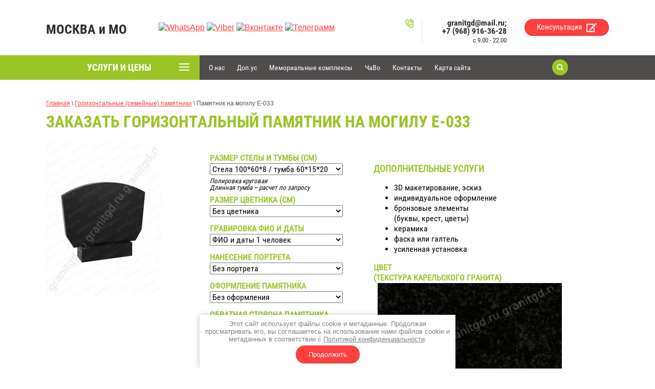

--- FILE ---
content_type: text/html; charset=utf-8
request_url: https://granitgd.ru/pamyatnik-na-mogilu-e-033
body_size: 9852
content:
<!doctype html>
<html lang="ru">
<head>
<meta charset="utf-8">
<meta name="robots" content="all"/>
<title>Горизонтальный памятник на могилу E-033 – заказать в Москве и МО</title>
<!-- assets.top -->
<script src="/g/libs/nocopy/1.0.0/nocopy.for.all.js" ></script>
<meta property="og:type" content="website">
<meta property="og:url" content="https://granitgd.ru/pamyatnik-na-mogilu-e-033">
<meta property="og:site_name" content="GRANITGD.RU">
<meta property="fb:pages" content="https://www.facebook.com/granit.gd.5">
<meta name="twitter:card" content="summary">
<!-- /assets.top -->

<meta name="description" content="Заказать горизонтальный памятник Е-033 по низкой цене. Широкий ассортимент форм памятников и размеров, низкие цены, установка и доставка на всех кладбищах Москвы и МО.">
<meta name="keywords" content="Горизонтальный памятник,семейный памятник, фото горизонтальных памятников,горизонтальный памятник на могилу">
<meta name="SKYPE_TOOLBAR" content="SKYPE_TOOLBAR_PARSER_COMPATIBLE">
<meta name="viewport" content="width=device-width, initial-scale=1.0, maximum-scale=1.0, user-scalable=no">
<meta name="format-detection" content="telephone=no">

 	<link rel="stylesheet" href="/t/v1319/images/theme0/styles.scss.css">

<link rel="shortcut icon" href="/favicon.ico" />
<link rel="icon" type="image/x-icon" href="/favicon.ico">

<script src="/g/libs/jquery/1.10.2/jquery.min.js"></script>

	<link rel="stylesheet" href="/g/css/styles_articles_tpl.css">

            <!-- 46b9544ffa2e5e73c3c971fe2ede35a5 -->
            <script src='/shared/s3/js/lang/ru.js'></script>
            <script src='/shared/s3/js/common.min.js'></script>
        <link rel='stylesheet' type='text/css' href='/shared/s3/css/calendar.css' /><link rel='stylesheet' type='text/css' href='/shared/highslide-4.1.13/highslide.min.css'/>
<script type='text/javascript' src='/shared/highslide-4.1.13/highslide-full.packed.js'></script>
<script type='text/javascript'>
hs.graphicsDir = '/shared/highslide-4.1.13/graphics/';
hs.outlineType = null;
hs.showCredits = false;
hs.lang={cssDirection:'ltr',loadingText:'Загрузка...',loadingTitle:'Кликните чтобы отменить',focusTitle:'Нажмите чтобы перенести вперёд',fullExpandTitle:'Увеличить',fullExpandText:'Полноэкранный',previousText:'Предыдущий',previousTitle:'Назад (стрелка влево)',nextText:'Далее',nextTitle:'Далее (стрелка вправо)',moveTitle:'Передвинуть',moveText:'Передвинуть',closeText:'Закрыть',closeTitle:'Закрыть (Esc)',resizeTitle:'Восстановить размер',playText:'Слайд-шоу',playTitle:'Слайд-шоу (пробел)',pauseText:'Пауза',pauseTitle:'Приостановить слайд-шоу (пробел)',number:'Изображение %1/%2',restoreTitle:'Нажмите чтобы посмотреть картинку, используйте мышь для перетаскивания. Используйте клавиши вперёд и назад'};</script>
<link rel="icon" href="/favicon.tif" type="image/tiff">

<link rel='stylesheet' type='text/css' href='/t/images/__csspatch/2/patch.css'/>

<script src="/t/v1319/images/js/owl.carousel.min.js" charset="utf-8"></script>
<script src="/t/v1319/images/js/forms.js" charset="utf-8"></script>
<script src="/t/v1319/images/js/main.js" charset="utf-8"></script>
<!--[if lt IE 10]>
<script src="/g/libs/ie9-svg-gradient/0.0.1/ie9-svg-gradient.min.js"></script>
<script src="/g/libs/jquery-placeholder/2.0.7/jquery.placeholder.min.js"></script>
<script src="/g/libs/jquery-textshadow/0.0.1/jquery.textshadow.min.js"></script>
<script src="/g/s3/misc/ie/0.0.1/ie.js"></script>
<![endif]-->
<!--[if lt IE 9]>
<script src="/g/libs/html5shiv/html5.js"></script>
<![endif]-->
<link rel="stylesheet" href="/t/images/css/bdr.addons.scss.css">
</head>
<body>
	<div class="site-wrapper">
		<header role="banner" class="site-header">
			<div class="site-outer-width header-content">
				<div class="site-inner-width">
					<div class="company-label">
						<div class="label-cell">
							<div class="company-name"><a href="http://granitgd.ru" title="На главную страницу">МОСКВА и МО</a></div>
							<div class="company-activity"></div>
						</div>
						<div class="label-cell">
															<a href="https://api.whatsapp.com/send?phone=79689163628"><img src="/thumb/2/bibbq3JCbRV95CE2psBNJg/30c30/d/fgs16_whatsapp-cl-bg.svg" alt="WhatsApp"></a>
															<a href="https://viber.click/79689163628"><img src="/thumb/2/4uzqDO_uFDiJafbnxRSbkg/30c30/d/fgs16_viber-cl-bg.svg" alt="Viber"></a>
															<a href="https://vk.com/public180674417"><img src="/thumb/2/z8BTdFYskY2ZfBe9gVqUoQ/30c30/d/fgs16_vk-cl-bg.svg" alt="Вконтакте"></a>
															<a href="https://t.me/+79689163628"><img src="/thumb/2/i90CWViBdAp_RadA8W3BAA/30c30/d/fgs16_telegram-cl-bg.svg" alt="Телеграмм"></a>
													</div>
						<div class="label-cell center-cell"><div class="site-contacts top-contacts"><div class="site-phone"><div><a href="tel:granitgd@mail.ru" target="_blank">granitgd@mail.ru</a></div><div><a href="tel:+7 (968) 916-36-28" target="_blank">+7 (968) 916-36-28</a></div></div><div class="site-address">с 9.00 - 22.00</div></div></div>												<div class="label-cell last-cell">
							<div class="order-form-include form-overlay-close">
								<div class="gr-form-wrap tpl-anketa" data-api-url="/-/x-api/v1/public/?method=form/postform&amp;param[form_id]=51301441&amp;param[tpl]=db:form.minimal.tpl" data-api-type="form">
	<div class="close-but form-overlay-close"></div>
			<form method="post" action="/pamyatnik-na-mogilu-e-033" class="gr-form">
		<div class="gr-head">Обсудить заказ</div>		<input type="hidden" name="form_id" value="51301441">
		<input type="hidden" name="tpl" value="db:form.minimal.tpl">
		<input type="hidden" name="params[placeholdered_fields]" value="" />
		<input type="hidden" name="params[hide_title]" value="" />
		<input type="hidden" name="params[fields_table]" value="" />
		<div class="gr-fields-wrap"><div class="gr-field type-text" data-alias="name"><div class="gr-title"><div class="gr-title-text">Ваше имя отчество: <span class="gr-required">*</span></div></div><div class="gr-value"><input type="text" size="30" maxlength="100" value="" name="d[0]" /></div></div><div class="gr-field type-phone" data-alias="field_180131641"><div class="gr-title"><div class="gr-title-text">Телефон: <span class="gr-required">*</span></div></div><div class="gr-value"><input type="tel" size="30" maxlength="100" value="" name="d[1]" /></div></div><div class="gr-field type-email" data-alias="field_180131441"><div class="gr-title"><div class="gr-title-text">E-mail: <span class="gr-required">*</span></div></div><div class="gr-value"><input type="email" size="30" maxlength="100" value="" name="d[2]" /></div></div><div class="gr-field type-select"><div class="gr-title"><div class="gr-title-text">Нужна помощь в выборе памятника:</div></div><div class="gr-value"><select size="3" name="d[3]"><option value="">не выбрано</option><option value="Вертикальный">Вертикальный</option><option value="Горизонтальный">Горизонтальный</option><option value="Фигурный">Фигурный</option><option value="Недорогой">Недорогой</option><option value="Благоустройство">Благоустройство</option><option value="Другое">Другое</option></select></div></div><div class="gr-field type-textarea"><div class="gr-title"><div class="gr-title-text">Дополнительный комментарий:</div></div><div class="gr-value"><textarea cols="50" rows="7" name="d[4]"></textarea></div></div><div class="gr-field type-checkbox" data-alias="field_17474500"><div class="gr-value"><ul><li><label><input type="checkbox" value="Да" name="d[5]" /> Я выражаю&nbsp;<a href="/users/agreement" onclick="window.open(this.href, '', 'resizable=no,status=no,location=no,toolbar=no,menubar=no,fullscreen=no,scrollbars=no,dependent=no,width=500,left=500,height=700,top=700'); return false;">согласие на передачу и обработку персональных данных</a>&nbsp;в соответствии с&nbsp;<a href="/politika-konfidencialnosti" onclick="window.open(this.href, '', 'resizable=no,status=no,location=no,toolbar=no,menubar=no,fullscreen=no,scrollbars=no,dependent=no,width=500,left=500,height=700,top=700'); return false;">Политикой конфиденциальности</a></label></li></ul></div></div><div class="gr-field tpl-field-button"><button type="submit" class="site-button gr-button">Отправить</button></div>
		</div>
		
		<re-captcha data-captcha="recaptcha"
     data-name="captcha"
     data-sitekey="6LddAuIZAAAAAAuuCT_s37EF11beyoreUVbJlVZM"
     data-lang="ru"
     data-rsize="invisible"
     data-type="image"
     data-theme="light"></re-captcha></form>
			</div>
							</div>
							<div class="site-button order-form-button">Консультация</div>
						</div>
											</div>
				</div>
			</div>
			<nav class="site-navigation-wrap">
				<div class="menu-top-button" title="Открыть/Закрыть"></div>
				<div class="form-search top-search" role="search">
					<form action="/search" method="get">
						<input type="text" name="search" value="" placeholder="Поиск..." />
						<input type="submit" value="" />
					<re-captcha data-captcha="recaptcha"
     data-name="captcha"
     data-sitekey="6LddAuIZAAAAAAuuCT_s37EF11beyoreUVbJlVZM"
     data-lang="ru"
     data-rsize="invisible"
     data-type="image"
     data-theme="light"></re-captcha></form>
				</div>
				<div class="navigation-inner-width">
					<div class="navigation-content">
						<div class="menu-main-content">
							<div class="menu-main-name">Услуги и цены</div>
							<ul class="menu-main"><li><a href="/" ><span>Главная</span></a></li><li><a href="/pamyatniki-s-krestom" ><span>Памятники с крестом</span></a></li><li><a href="/pamyatniki-na-mogilu" ><span>Вертикальные памятники</span></a></li><li class="opened"><a href="/gorizontalnie-pamyatniki-_semeinie" ><span>Горизонтальные (семейные) памятники</span></a></li><li><a href="/kompleksy-na-mogilu-iz-granita" ><span>Комплексы из гранита</span></a></li><li><a href="/elitnie-pamyatniki" ><span>Элитные памятники</span></a></li><li><a href="/vertikalnye-pamyatniki" ><span>ЖЕНСКИЕ ПАМЯТНИКИ НА МОГИЛУ ФОТО, ЦЕНЫ - ( СКИДКА 10 % )</span></a></li><li><a href="/nedorogie-pamyatniki" ><span>Недорогие памятники</span></a></li><li><a href="/tematicheskie-pamyatniki" ><span>Тематические памятники с оформлением</span></a></li><li><a href="/kombinirovannye-pamyatniki-iz-granita" ><span>Комбинированные  памятники из гранита</span></a></li><li><a href="/cokol-na-mogilu" ><span>Цоколь на могилу</span></a></li><li><a href="/trotuarnaya-plitka-i-granitnaya-plitka" ><span>Тротуарная плитка и гранитная плитка</span></a></li><li><a href="/gravirovka-na-pamyatnik" ><span>Гравировка на памятниках</span></a></li><li><a href="/lavochki-i-stoli-na-mogilu" ><span>Лавочки и столы</span></a></li><li><a href="/ustanovka-i-dostavka" ><span>Установка и доставка памятников</span></a></li><li><a href="/spetspredlozheniya-na-pamyatniki-iz-granita" ><span>Спецпредложения (памятники, ограды, цоколя)</span></a></li><li><a href="/mogila-pod-klyuch" ><span>Благоустройство могилы</span></a></li></ul>						</div>
						<div class="menu-top-content">
							<ul class="menu-top"><li><a href="/o-nas" ><span>О нас</span></a></li><li><a href="/uslugi-i-tseny" ><span>Доп.ус</span></a></li><li><a href="/memorialnye-kompleksy-na-mogilu" ><span>Мемориальные комплексы</span></a></li><li><a href="/chasto-zadavaemye-voprosy" ><span>ЧаВо</span></a></li><li><a href="/kontakty" ><span>Контакты</span></a></li><li><a href="/sitemap" ><span>Карта сайта</span></a></li></ul>						</div>
						<div class="form-search bot-search" role="search">
							<form action="/search" method="get">
								<input type="text" name="search" value="" placeholder="Поиск..." />
								<input type="submit" value="" />
							<re-captcha data-captcha="recaptcha"
     data-name="captcha"
     data-sitekey="6LddAuIZAAAAAAuuCT_s37EF11beyoreUVbJlVZM"
     data-lang="ru"
     data-rsize="invisible"
     data-type="image"
     data-theme="light"></re-captcha></form>
						</div>
					</div>
				</div>
			</nav>
		</header> <!-- .site-header -->
		<div class="site-container">
																											<div class="site-outer-width">
				<main role="main" class="site-inner-width site-main">
					<div class="site-main__inner">
						
<div class="site-path-wrap" data-url="/pamyatnik-na-mogilu-e-033"><a href="/">Главная</a> \ <a href="/gorizontalnie-pamyatniki-_semeinie">Горизонтальные (семейные) памятники</a> \ Памятник на могилу E-033</div>						<h1>Заказать горизонтальный памятник на могилу E-033</h1><link rel="stylesheet" href="/t/v1319/images/site.addons.css" />
<script type="text/javascript" src="/g/s3/misc/form/1.0.0/s3.form.js"></script>
<script src="/t/v1319/images/bpopup.js"></script>
<script>
			let hidePrice = 1;
	</script>
<script src="/t/v1319/images/site.addons.js"></script>

<div class="tab" data-prodprice="0">
	<div class="td1"><img src="/thumb/2/d7CpbQv7-FGSJ1Gg7KxHwA/300r300/d/232-2.jpg" alt=""/></div>
	<div class="td2">
		<!--noindex-->
		<div class="desc">
											<div class="wr_item">
					<div class="tit">Размер стелы и тумбы (см)</div>
					<select class="params_item">
													<option class="act" data-val="26640">Стела 100*60*8 / тумба 60*15*20</option>
													<option  data-val="29020">Стела 100*70*8 / тумба 60*15*20</option>
													<option  data-val="32420">Стела 100*80*8 / тумба 70*15*20</option>
													<option  data-val="30550">Стела 120*60*8 / тумба 70*15*20</option>
													<option  data-val="34800">Стела 120*60*10 / тумба 70*15*20</option>
													<option  data-val="34190">Стела 120*70*8 / тумба 70*15*20</option>
													<option  data-val="39370">Стела 120*70*10 / тумба 70*15*20</option>
													<option  data-val="39190">Стела 120*80*8 / тумба 80*15*20</option>
							
					</select>
					<div class="param_desc">Полировка круговая&nbsp;&nbsp;&nbsp;<br />
Длинная тумба &ndash; расчет по запросу</div>
				</div>
															<div class="wr_item">
					<div class="tit">Размер цветника (см)</div>
					<select class="params_item">
													<option class="act" data-val="0">Без цветника</option>
													<option  data-val="4050">60*100*8*8</option>
													<option  data-val="4095">70*100*8*8</option>
													<option  data-val="4410">80*100*8*8</option>
							
					</select>
					<div class="param_desc"></div>
				</div>
															<div class="wr_item">
					<div class="tit">Гравировка ФИО и даты</div>
					<select class="params_item">
													<option class="act" data-val="0">ФИО и даты 1 человек</option>
													<option  data-val="0">ФИО и даты 2 человека</option>
													<option  data-val="0">ФИО и даты 3 человека</option>
													<option  data-val="0">ФИО и даты 4 человека</option>
													<option  data-val="0">ФИО и даты 5 человек</option>
							
					</select>
					<div class="param_desc"></div>
				</div>
															<div class="wr_item">
					<div class="tit">Нанесение портрета</div>
					<select class="params_item">
													<option class="act" data-val="0">Без портрета</option>
													<option  data-val="0">Стандартный формат А4 1 человек</option>
													<option  data-val="0">Стандартный формат А4 2 человека</option>
													<option  data-val="0">Стандартный формат А4 3 человека</option>
													<option  data-val="0">Стандартный формат А4 4 человека</option>
							
					</select>
					<div class="param_desc"></div>
				</div>
															<div class="wr_item">
					<div class="tit">Оформление памятника</div>
					<select class="params_item">
													<option class="act" data-val="0">Без оформления</option>
													<option  data-val="0">Цветы, крест, эпитафия, виньетки</option>
							
					</select>
					<div class="param_desc"></div>
				</div>
															<div class="wr_item">
					<div class="tit">Обратная сторона памятника</div>
					<select class="params_item">
													<option class="act" data-val="0">Без оформления обратной стороны</option>
													<option  data-val="0">Икона или другой рисунок из каталога</option>
													<option  data-val="0">Эпитафия до 4 строк</option>
							
					</select>
					<div class="param_desc"></div>
				</div>
															<div class="wr_item">
					<div class="tit">Установка памятника</div>
					<select class="params_item">
													<option class="act" data-val="0">Стела 100*60*8</option>
													<option  data-val="0">Стела 100*70*8</option>
													<option  data-val="0">Стела 100*80*8</option>
													<option  data-val="0">Стела 120*60*8</option>
													<option  data-val="0">Стела 120*60*10</option>
													<option  data-val="0">Стела 120*70*8</option>
													<option  data-val="0">Стела 120*70*10</option>
													<option  data-val="0">Стела 120*80*8</option>
							
					</select>
					<div class="param_desc"></div>
				</div>
															<div class="wr_item">
					<div class="tit">Доставка</div>
					<select class="params_item">
													<option class="act" data-val="0">Самовывоз</option>
													<option  data-val="0">по Москве (до 5 км)</option>
													<option  data-val="0">по МО (до 10 км)</option>
													<option  data-val="0">по МО (до 50 км)</option>
													<option  data-val="0">по МО (до 100 км)</option>
							
					</select>
					<div class="param_desc"></div>
				</div>
									</div>
		<!--/noindex-->
		
		<div class="bl1">
				<div class="btns">Отправить на просчет</div>
		</div>
	</div>
	<div class="td3">
				<div class="bl2">
			<div class="b_tit">Дополнительные услуги</div>
			<div><p><!--noindex--></p>

<ul>
	<li>3D макетирование, эскиз</li>
	<li>индивидуальное оформление</li>
	<li>бронзовые элементы<br />
	(буквы, крест, цветы)</li>
	<li>керамика</li>
	<li>фаска или галтель</li>
	<li>усиленная установка</li>
</ul>

<p><span style="color:#98c42c;"><strong>ЦВЕТ<br />
(ТЕКСТУРА КАРЕЛЬСКОГО ГРАНИТА)</strong></span><br />
&nbsp;&nbsp;<img alt="габбро-диабаз" height="180" src="/thumb/2/5sumc72f7KOaxYJSnk8S-w/360r300/d/gabbro-diabaz.jpg" width="360" /></p>
<!--/noindex--></div>
		</div>
	</div>
</div>
<div class="descs"><p style="text-align: justify;"><img alt="Горизонтальный памятник с крестом и березой" onmouseout="this.src='/thumb/2/WceMZfWeEID3j8gFfWuQFA/360r300/d/vidy_pamyatnikov_iz_garnita_2.jpg'" onmouseover="this.src='Горизонтальный памятник с крестом и березой'" src="/thumb/2/WceMZfWeEID3j8gFfWuQFA/360r300/d/vidy_pamyatnikov_iz_garnita_2.jpg" style="width: 360px; height: 269px;" /><img alt="Памятник горизонтальный на могилу из гранита" src="/thumb/2/MpL0YGiFDxqiEc6aSCAdmw/360r300/d/img_7618.jpg" style="width: 360px; height: 270px;" /><img alt="памятник из гранита горизонтальный 100 на 60" onmouseout="this.src='/thumb/2/3q1VRxbx8hRHixpE86i8ww/360r300/d/pamyatnik_iz_granita_100_na_60.jpg'" onmouseover="this.src='Горизонтальный памятник'" src="/thumb/2/3q1VRxbx8hRHixpE86i8ww/360r300/d/pamyatnik_iz_granita_100_na_60.jpg" style="border-width: 0px; width: 282px; height: 272px;" /></p>

<p style="text-align: justify;">&nbsp;</p></div>

<div class="sample-popup">
	<div id="popupform">        <div class="tpl-anketa" data-api-url="/-/x-api/v1/public/?method=form/postform&param[form_id]=10383415" data-api-type="form">
                	<div class="title">Форма из. доп. шаблона</div>
                            <form method="post" action="/pamyatnik-na-mogilu-e-033">
                <input type="hidden" name="params[placeholdered_fields]" value="1" />
                <input type="hidden" name="form_id" value="10383415">
                <input type="hidden" name="tpl" value="db:_form.minimal.tpl">
                	                	                    	                        <div class="tpl-field type-text field_38210815">
	                            	                            	                            <div class="field-value">
	                                	                                	                                    <input type="text" 
		                                    size="30" 
		                                    maxlength="100" 
		                                    value="" 
		                                    name="d[0]" 
		                                    placeholder="Ваше имя" 
	                                    />
	                                	                                
	                                	                            </div>
	                        </div>
	                    	                	                    	                        <div class="tpl-field type-text field-required field_38211015">
	                            	                            	                            <div class="field-value">
	                                	                                	                                    <input type="text" 
		                                    size="30" 
		                                    maxlength="100" 
		                                    value="" 
		                                    name="d[1]" 
		                                    placeholder="Ваш E-mail или телефон" 
	                                    />
	                                	                                
	                                	                            </div>
	                        </div>
	                    	                	                    	                        <div class="tpl-field type-text field_38211415">
	                            	                            	                            <div class="field-value">
	                                	                                	                                    <input type="text" 
		                                    size="30" 
		                                    maxlength="100" 
		                                    value="" 
		                                    name="d[2]" 
		                                    placeholder="Ссылка страницы заказа" 
	                                    />
	                                	                                
	                                	                            </div>
	                        </div>
	                    	                	                    	                        <div class="tpl-field type-textarea field_38211215">
	                            	                            	                            <div class="field-value">
	                                	                                	                                    <textarea 
	                                    readonly 
		                                    cols="50" 
		                                    rows="7" 
		                                    name="d[3]" 
		                                    placeholder="Данные по расчету"></textarea>
	                                	                                
	                                	                            </div>
	                        </div>
	                    	                	                    	                        <div class="tpl-field type-checkbox field-required field_35485700">
	                            	                            	                            <div class="field-value">
	                                	                                	                                    <ul>
	                                        	                                            <li>
	                                            	<label>
	                                            		<input 
		                                            		type="checkbox" 
		                                            		value="Да" 
		                                            		name="d[4]" 
	                                            		/>
	                                            		Я выражаю&nbsp;<a href="/users/agreement" onclick="window.open(this.href, '', 'resizable=no,status=no,location=no,toolbar=no,menubar=no,fullscreen=no,scrollbars=no,dependent=no,width=500,left=500,height=700,top=700'); return false;">согласие на передачу и обработку персональных данных</a>&nbsp;в соответствии с&nbsp;<a href="/politika-konfidencialnosti" onclick="window.open(this.href, '', 'resizable=no,status=no,location=no,toolbar=no,menubar=no,fullscreen=no,scrollbars=no,dependent=no,width=500,left=500,height=700,top=700'); return false;">Политикой конфиденциальности</a>
	                                        		</label>
	                                        	</li>
	                                        	                                    </ul>
	                                	                                
	                                	                            </div>
	                        </div>
	                    	                
        		        		
                
                <div class="tpl-field tpl-field-button">
                    <button type="submit" class="tpl-form-button">Отправить</button>
                </div>

            <re-captcha data-captcha="recaptcha"
     data-name="captcha"
     data-sitekey="6LddAuIZAAAAAAuuCT_s37EF11beyoreUVbJlVZM"
     data-lang="ru"
     data-rsize="invisible"
     data-type="image"
     data-theme="light"></re-captcha></form>
            
        	        	
            </div>
</div>
	<div class="sample-close"></div>
</div>
</div>
				</main> <!-- .site-main -->
			</div>
																								<aside class="site-outer-width offer-reviews-wrap">
				<div class="site-inner-width">
					<div class="offer-reviews-content">
										<article class="offer-rev-cell edit-offer-block">
						<h2 class="offer-name">АКЦИЯ</h2>						<div class="offer-body">
							<p><img alt="54505246_2" height="119" src="/thumb/2/KGOZX-3q4Gy9UTtfoa1IRg/r/d/54505246_2.jpg" style="border-width: 0;" width="180" /></p>

<p>&nbsp;</p>
							<div><a href="https://granitgd.ru/spetspredlozheniya-na-pamyatniki-iz-granita" class="offer-link">подробнее</a></div>						</div>
					</article>
										<div class="offer-rev-cell offer-rev-empty hide-cell"></div>
										</div>
				</div>
			</aside>
											<aside class="site-outer-width site-services-wrap">
				<div class="site-inner-width services-content">
					<h2 class="services-name">Получить консультацию</h2>
					<div class="services-inner"><div class="service-block"><div class="service-image"><a href="https://api.whatsapp.com/send?phone=79689163628"  target="_self"><img src="/thumb/2/P9ZoUvF7cenEd8wGejSBLQ/220c168/d/fgs16_whatsapp-cl-bg.svg" alt="Whatsapp"></a></div><div class="service-title"><h3>Whatsapp</h3></div></div><div class="service-block"><div class="service-image"><a href="https://viber.click/79689163628"  target="_self"><img src="/thumb/2/QJHaaYiJ9Xpl8WJEXvRWIg/220c168/d/fgs16_viber-cl-bg.svg" alt="Viber"></a></div><div class="service-title"><h3>Viber</h3></div></div><div class="service-block"><div class="service-image"><a href="https://t.me/+79689163628"  target="_self"><img src="/thumb/2/beKRL2OVz9aQJvDTF1uKoA/220c168/d/fgs16_telegram-cl-bg.svg" alt="Телеграмм"></a></div><div class="service-title"><h3>Телеграмм</h3></div></div><div class="service-block"><div class="service-image"><a href="https://vk.com/public180674417"  target="_self"><img src="/thumb/2/hxVUBRPPdHI-Ote_YH5Eug/220c168/d/fgs16_vk-cl-bg.svg" alt="Вконтакте"></a></div><div class="service-title"><h3>Вконтакте</h3></div></div></div>
				</div>
			</aside>
									</div>
		<footer role="contentinfo" class="site-footer">
			<div class="site-outer-width">
				<div class="site-inner-width">
					<div class="footer-content">
						<div class="footer-cell first-cell">
																					<div class="company-copyright">Copyright © 2016 - 2026 
							<br><a class="privacy_policy" href="/politika-konfidencialnosti">Политика конфиденциальности</a></div>
							<div class="site-copyright"><span style='font-size:14px;' class='copyright'><!--noindex--> <span style="text-decoration:underline; cursor: pointer;" onclick="javascript:window.open('https://megagr'+'oup.ru/?utm_referrer='+location.hostname)" class="copyright">Мегагрупп.ру</span> <!--/noindex--></span></div>
						</div>
						<div class="footer-cell center-cell"><div class="site-contacts"><div class="site-phone"><div><a href="tel:granitgd@mail.ru" target="_blank">granitgd@mail.ru</a></div><div><a href="tel:+7 (968) 916-36-28" target="_blank">+7 (968) 916-36-28</a></div></div><div class="site-address">с 9.00 - 22.00</div></div></div>						<div class="footer-cell last-cell">
														<div class="site-button order-form-button">Консультация</div>
														<div class="site-counters"><!-- Yandex.Metrika counter -->
<script type="text/javascript" >
   (function(m,e,t,r,i,k,a){m[i]=m[i]||function(){(m[i].a=m[i].a||[]).push(arguments)};
   m[i].l=1*new Date();
   for (var j = 0; j < document.scripts.length; j++) {if (document.scripts[j].src === r) { return; }}
   k=e.createElement(t),a=e.getElementsByTagName(t)[0],k.async=1,k.src=r,a.parentNode.insertBefore(k,a)})
   (window, document, "script", "https://mc.yandex.ru/metrika/tag.js", "ym");

   ym(42303019, "init", {
        clickmap:true,
        trackLinks:true,
        accurateTrackBounce:true,
        webvisor:true,
        trackHash:true,
        ecommerce:"dataLayer"
   });
</script>
<noscript><div><img src="https://mc.yandex.ru/watch/42303019" style="position:absolute; left:-9999px;" alt="" /></div></noscript>
<!-- /Yandex.Metrika counter -->
<!--__INFO2026-01-21 01:35:52INFO__-->
</div>
						</div>
					</div>
					<div class="site-inner-width footer-bottom">
						<div class="company-copyright">Copyright © 2016 - 2026 </div>
						<div class="site-copyright"><span style='font-size:14px;' class='copyright'><!--noindex--> <span style="text-decoration:underline; cursor: pointer;" onclick="javascript:window.open('https://megagr'+'oup.ru/?utm_referrer='+location.hostname)" class="copyright">Мегагрупп.ру</span> <!--/noindex--></span></div>
					</div>
				</div>
			</div>
		</footer> <!-- .site-footer -->
	</div>
	<script src="/t/v1319/images/js/flexFix.js"></script>
<!-- 433 -->
<!-- BEGIN JIVOSITE CODE  -->
<script type='text/javascript'>
(function(){ var widget_id = 'yYtWghIoA7';var d=document;var w=window;function l(){
var s = document.createElement('script'); s.type = 'text/javascript'; s.async = true;
s.src = '//code.jivosite.com/script/widget/'+widget_id
; var ss = document.getElementsByTagName('script')[0]; ss.parentNode.insertBefore(s, ss);}
if(d.readyState=='complete'){l();}else{if(w.attachEvent){w.attachEvent('onload',l);}
else{w.addEventListener('load',l,false);}}})();
</script>
<!--  END JIVOSITE CODE -->
<link rel="stylesheet" href="/t/v1319/images/css/ors_privacy.scss.css">
<script src="/t/v1319/images/js/ors_privacy.js"></script>

<div class="cookies-warning cookies-block-js">
	<div class="cookies-warning__body">
		Этот сайт использует файлы cookie и метаданные. 
Продолжая просматривать его, вы соглашаетесь на использование нами файлов cookie и метаданных в соответствии 
с <a target="_blank" href="/politika-konfidencialnosti">Политикой конфиденциальности</a>. <br>
		<div class="cookies-warning__close gr-button-5 cookies-close-js">
			Продолжить
		</div>
	</div>
</div>
<!-- assets.bottom -->
<!-- </noscript></script></style> -->
<script src="/my/s3/js/site.min.js?1768977519" ></script>
<script src="/my/s3/js/site/defender.min.js?1768977519" ></script>
<script src="https://cp.onicon.ru/loader/58873f762866888a368b45c7.js" data-auto async></script>
<script >/*<![CDATA[*/
var megacounter_key="e493b4c2078257baecd5c9ddf217860c";
(function(d){
    var s = d.createElement("script");
    s.src = "//counter.megagroup.ru/loader.js?"+new Date().getTime();
    s.async = true;
    d.getElementsByTagName("head")[0].appendChild(s);
})(document);
/*]]>*/</script>
<script >/*<![CDATA[*/
$ite.start({"sid":1541949,"vid":1549852,"aid":1831991,"stid":4,"cp":21,"active":true,"domain":"granitgd.ru","lang":"ru","trusted":false,"debug":false,"captcha":3,"onetap":[{"provider":"vkontakte","provider_id":"51973514","code_verifier":"DWz4MWDZ3YWZWQZZ2MNMlAZY3jzgUMjTljhYE52WNNd"}]});
/*]]>*/</script>
<!-- /assets.bottom -->
</body>
</html>

--- FILE ---
content_type: text/css
request_url: https://granitgd.ru/t/v1319/images/theme0/styles.scss.css
body_size: 12730
content:
@charset "utf-8";
html {
  font-family: sans-serif;
  -ms-text-size-adjust: 100%;
  -webkit-text-size-adjust: 100%;
  overflow-y: scroll; }

body {
  margin: 0; }

article, aside, details, figcaption, figure, footer, header, hgroup, main, menu, nav, section, summary {
  display: block; }

audio, canvas, progress, video {
  display: inline-block;
  vertical-align: baseline; }

audio:not([controls]) {
  display: none;
  height: 0; }

[hidden], template {
  display: none; }

a {
  background-color: transparent; }

a:active, a:hover {
  outline: 0; }

abbr[title] {
  border-bottom: 1px dotted; }

b, strong {
  font-weight: 700; }

dfn {
  font-style: italic; }

h1 {
  font-size: 2em;
  margin: 0.67em 0; }

mark {
  background: #ff0;
  color: #000; }

small {
  font-size: 80%; }

sub, sup {
  font-size: 75%;
  line-height: 0;
  position: relative;
  vertical-align: baseline; }

sup {
  top: -0.5em; }

sub {
  bottom: -0.25em; }

img {
  border: 0; }

svg:not(:root) {
  overflow: hidden; }

figure {
  margin: 1em 40px; }

hr {
  box-sizing: content-box;
  height: 0; }

pre {
  overflow: auto; }

code, kbd, pre, samp {
  font-family: monospace, monospace;
  font-size: 1em; }

button, input, optgroup, select, textarea {
  font: inherit;
  margin: 0; }

button {
  overflow: visible; }

button, select {
  text-transform: none; }

button, html input[type="button"], input[type="reset"], input[type="submit"] {
  -webkit-appearance: button;
  cursor: pointer; }

button[disabled], html input[disabled] {
  cursor: default; }

button::-moz-focus-inner, input::-moz-focus-inner {
  border: 0;
  padding: 0; }

input {
  line-height: normal; }

input[type="checkbox"], input[type="radio"] {
  box-sizing: border-box;
  padding: 0; }

input[type="number"]::-webkit-inner-spin-button, input[type="number"]::-webkit-outer-spin-button {
  height: auto; }

input[type="search"] {
  -webkit-appearance: textfield;
  box-sizing: content-box; }

input[type="search"]::-webkit-search-cancel-button, input[type="search"]::-webkit-search-decoration {
  -webkit-appearance: none; }

fieldset {
  border: 1px solid silver;
  margin: 0 2px;
  padding: 0.35em 0.625em 0.75em; }

legend {
  border: 0;
  padding: 0; }

textarea {
  overflow: auto; }

optgroup {
  font-weight: 700; }

table {
  border-collapse: collapse; }
/*border-spacing:0*/
/*td,th{padding:0}*/
@media print {
  * {
    background: transparent !important;
    color: #000 !important;
    box-shadow: none !important;
    text-shadow: none !important; }

  a, a:visited {
    text-decoration: underline; }

  a[href]:after {
    content: " (" attr(href) ")"; }

  abbr[title]:after {
    content: " (" attr(title) ")"; }

  pre, blockquote {
    border: 1px solid #999;
    page-break-inside: avoid; }

  thead {
    display: table-header-group; }

  tr, img {
    page-break-inside: avoid; }

  img {
    max-width: 100% !important; }

  @page {
    margin: 0.5cm; }

  p, h2, h3 {
    orphans: 3;
    widows: 3; }

  h2, h3 {
    page-break-after: avoid; } }

.hide {
  display: none; }

.show {
  display: block; }

.invisible {
  visibility: hidden; }

.visible {
  visibility: visible; }

.reset-indents {
  padding: 0;
  margin: 0; }

.reset-font {
  line-height: 0;
  font-size: 0; }

.clear-list {
  list-style: none;
  padding: 0;
  margin: 0; }

.clearfix:before, .clearfix:after {
  display: table;
  content: "";
  line-height: 0;
  font-size: 0; }
  .clearfix:after {
    clear: both; }

.clear {
  visibility: hidden;
  clear: both;
  height: 0;
  font-size: 1px;
  line-height: 0; }

.clear-self::after {
  display: block;
  visibility: hidden;
  clear: both;
  height: 0;
  content: ''; }

.overflowHidden {
  overflow: hidden; }

.thumb, .YMaps, .ymaps-map {
  color: #000; }

.table {
  display: table; }
  .table .tr {
    display: table-row; }
    .table .tr .td {
      display: table-cell; }

.table0, .table1, .table2 {
  border-collapse: collapse; }
  .table0 td, .table1 td, .table2 td {
    padding: 0.5em; }

.table1, .table2 {
  border: 1px solid #a27c69; }
  .table1 td, .table2 td, .table1 th, .table2 th {
    border: 1px solid #a27c69; }

.table2 th {
  padding: 0.5em;
  color: #fff;
  background: #664c3f; }

@font-face {
  font-family: 'RobotoCondensedRegular';
  src: url("/g/fonts/roboto_condensed/roboto_condensed-r.eot");
  src: url("/g/fonts/roboto_condensed/roboto_condensed-r.eot?#iefix") format("embedded-opentype"), url("/g/fonts/roboto_condensed/roboto_condensed-r.woff2") format("woff2"), url("/g/fonts/roboto_condensed/roboto_condensed-r.woff") format("woff"), url("/g/fonts/roboto_condensed/roboto_condensed-r.ttf") format("truetype"), url("/g/fonts/roboto_condensed/roboto_condensed-r.svg#RobotoCondensedRegular") format("svg");
  font-weight: normal;
  font-style: normal; }

@font-face {
  font-family: 'RobotoCondensedBold';
  src: url("/g/fonts/roboto_condensed/roboto_condensed-b.eot");
  src: url("/g/fonts/roboto_condensed/roboto_condensed-b.eot?#iefix") format("embedded-opentype"), url("/g/fonts/roboto_condensed/roboto_condensed-b.woff2") format("woff2"), url("/g/fonts/roboto_condensed/roboto_condensed-b.woff") format("woff"), url("/g/fonts/roboto_condensed/roboto_condensed-b.ttf") format("truetype"), url("/g/fonts/roboto_condensed/roboto_condensed-b.svg#RobotoCondensedBold") format("svg");
  font-weight: normal;
  font-style: normal; }

@font-face {
  font-family: 'RobotoCondensedItalic';
  src: url("/g/fonts/roboto_condensed/roboto_condensed-i.eot");
  src: url("/g/fonts/roboto_condensed/roboto_condensed-i.eot?#iefix") format("embedded-opentype"), url("/g/fonts/roboto_condensed/roboto_condensed-i.woff2") format("woff2"), url("/g/fonts/roboto_condensed/roboto_condensed-i.woff") format("woff"), url("/g/fonts/roboto_condensed/roboto_condensed-i.ttf") format("truetype"), url("/g/fonts/roboto_condensed/roboto_condensed-i.svg#RobotoCondensedItalic") format("svg");
  font-weight: normal;
  font-style: normal; }

html, body {
  height: 100%; }

html {
  font-size: 16px; }

body {
  position: relative;
  min-width: 320px;
  text-align: left;
  color: #525252;
  background: #fff;
  font-family: Arial, Helvetica, sans-serif;
  line-height: 1.25; }

h1, h2, h3, h4, h5, h6 {
  color: #9ac525;
  font-family: RobotoCondensedBold, Arial, Helvetica, sans-serif;
  font-weight: normal;
  font-style: normal; }

h1 {
  margin-top: 0;
  font-size: 2rem;
  text-transform: uppercase; }

h2 {
  font-size: 1.5rem; }

h3 {
  font-size: 1.17rem; }

h4 {
  font-size: 1rem; }

h5 {
  font-size: 0.83rem; }

h6 {
  font-size: 0.67rem; }

h5, h6 {
  font-weight: bold; }

a {
  text-decoration: underline;
  color: #ff4040; }

a:hover {
  text-decoration: none; }

.site-outer-width {
  padding-left: 20px;
  padding-right: 20px;
  position: relative; }
  .site-outer-width:after {
    content: '';
    display: table;
    clear: both; }

.site-inner-width {
  width: 100%;
  max-width: 940px;
  margin: 0 auto; }

@media all and (min-width: 940px) {
  .site-outer-width {
    padding-left: 0;
    padding-right: 0; } }

.site-wrapper {
  min-height: 100%;
  max-width: 100%;
  margin: auto;
  display: -moz-box;
  display: -webkit-box;
  display: -webkit-flex;
  display: -moz-flex;
  display: -ms-flexbox;
  display: flex;
  -webkit-box-direction: normal;
  -webkit-box-orient: vertical;
  -moz-box-direction: normal;
  -moz-box-orient: vertical;
  -webkit-flex-direction: column;
  -moz-flex-direction: column;
  -ms-flex-direction: column;
  flex-direction: column; }
  .ie .site-wrapper {
    height: 100%; }

.site-header {
  min-height: 152px;
  -webkit-box-flex: none;
  -webkit-flex: none;
  -moz-box-flex: none;
  -moz-flex: none;
  -ms-flex: none;
  flex: none; }

.site-container {
  -webkit-box-flex: 1;
  -webkit-flex: 1 0 auto;
  -moz-box-flex: 1;
  -moz-flex: 1 0 auto;
  -ms-flex: 1 0 auto;
  flex: 1 0 auto; }

@media screen and (min-width: 940px) {
    .site-main {
      width: 100%; } }
  .site-main__inner {
    position: relative;
    padding: 30px 0; }
    .site-main__inner:after {
      content: '';
      display: table;
      clear: both; }

.site-footer {
  min-height: 130px;
  -webkit-box-flex: none;
  -webkit-flex: none;
  -moz-box-flex: none;
  -moz-flex: none;
  -ms-flex: none;
  flex: none;
  color: #2f2f2f;
  font: 15px RobotoCondensedRegular, Arial, "Helvetica Neue", Helvetica, sans-serif; }
  .site-footer a {
    color: #2f2f2f; }

.footer-content {
  min-height: 120px;
  text-align: center; }
  .footer-content .footer-cell {
    padding: 15px 0 0; }
  .footer-content .first-cell {
    display: none; }

.footer-bottom {
  border-top: 1px solid rgba(0, 0, 0, 0.15);
  text-align: center;
  padding: 16px 0 20px; }

.site-counters {
  padding: 10px 0; }

@media all and (min-width: 768px) {
  .footer-bottom {
    display: none; }

  .footer-content {
    width: 100%;
    display: table;
    table-layout: fixed;
    text-align: left;
    min-height: 130px; }
    .footer-content .footer-cell {
      display: table-cell;
      vertical-align: middle;
      padding: 20px 0; }
      .footer-content .footer-cell.center-cell {
        text-align: right;
        width: 290px; }
      .footer-content .footer-cell.last-cell {
        width: 200px;
        text-align: right;
        padding-top: 40px; } }

.header-content {
  padding-top: 48px; }

.company-label {
  text-align: center; }
  .company-label .label-cell {
    padding: 16px 0 0; }
    .company-label .label-cell.last-cell {
      padding-bottom: 20px; }

.company-name {
  color: #2f2f2f;
  font: 26px RobotoCondensedBold, "Arial Black", Gadget, sans-serif;
  line-height: 1;
  padding: 0 0 2px; }
  .company-name a {
    color: #2f2f2f;
    text-decoration: none; }

.company-activity {
  color: #9ac525;
  font: 19px RobotoCondensedBold, "Arial Black", Gadget, sans-serif;
  line-height: 1; }

@media all and (min-width: 768px) {
  .company-label {
    display: table;
    width: 100%;
    height: 104px;
    text-align: left; }
    .company-label .label-cell {
      display: table-cell;
      vertical-align: top;
      padding: 20px 0; }
      .company-label .label-cell.center-cell {
        text-align: right;
        width: 200px; }
      .company-label .label-cell.last-cell {
        width: 200px;
        text-align: right;
        vertical-align: middle; }

  .company-name {
    padding: 7px 0 0; } }

@media all and (min-width: 940px) {
  .header-content {
    padding-top: 0; } }

.site-contacts {
  position: relative;
  color: #2f2f2f; }
  .site-contacts a {
    color: #2f2f2f; }
  .site-contacts .site-phone {
    font: 16px RobotoCondensedBold, "Arial Black", Gadget, sans-serif;
    line-height: 1;
    padding: 0 0 3px; }
    .site-contacts .site-phone div {
      display: inline-block; }
      .site-contacts .site-phone div + div {
        margin: 0 0 0 5px; }
      .site-contacts .site-phone div:after {
        content: ';';
        display: inline-block; }
      .site-contacts .site-phone div:nth-child(2n):after, .site-contacts .site-phone div:last-child:after {
        display: none; }
    .site-contacts .site-phone a {
      text-decoration: none; }
  .site-contacts .site-address {
    font: 13px RobotoCondensedRegular, Arial, "Helvetica Neue", Helvetica, sans-serif;
    line-height: 1; }

@media all and (min-width: 768px) {
  .site-contacts {
    display: inline-block;
    border-left: 1px solid #e5e5e5;
    padding: 0 0 0 14px;
    margin-right: 34px; }
    .site-contacts.top-contacts {
      margin: 17px 0 0 34px; }
    .site-contacts:before {
      content: '';
      position: absolute;
      top: 0;
      left: -33px;
      width: 17px;
      height: 17px;
      background: url("data:image/svg+xml,%3Csvg%20version%3D%221.1%22%20baseProfile%3D%22full%22%20xmlns%3D%22http%3A%2F%2Fwww.w3.org%2F2000%2Fsvg%22%20xmlns%3Axlink%3D%22http%3A%2F%2Fwww.w3.org%2F1999%2Fxlink%22%20xmlns%3Aev%3D%22http%3A%2F%2Fwww.w3.org%2F2001%2Fxml-events%22%20xml%3Aspace%3D%22preserve%22%20x%3D%220px%22%20y%3D%220px%22%20width%3D%2217px%22%20height%3D%2217px%22%20%20viewBox%3D%220%200%2017%2017%22%20preserveAspectRatio%3D%22none%22%20shape-rendering%3D%22geometricPrecision%22%3E%22%3Cpath%20fill%3D%22%239ac525%22%20d%3D%22M15.9%2C11.2c-1.3-0.6-2.3-0.9-3.9-1.3c-0.1%2C0-0.2%2C0-0.3%2C0c-0.1%2C0-1%2C0-1.3%2C0.6l-0.8%2C1.2c0%2C0%2C0%2C0-0.1%2C0%20c-0.1%2C0-0.3-0.1-0.4-0.2c-0.7-0.5-1.3-1-2-1.7c-0.6-0.6-1.2-1.3-1.7-2C5.3%2C7.7%2C5.3%2C7.5%2C5.3%2C7.5l1.3-0.8C7%2C6.4%2C7.2%2C5.4%2C7.1%2C5%20C6.7%2C3.7%2C6.2%2C2.3%2C5.8%2C1.2C5.6%2C0.6%2C4.7%2C0.4%2C4.3%2C0.4c-0.2%2C0-0.3%2C0-0.5%2C0.1c-1.1%2C0.4-2.2%2C1.1-3%2C2C0.6%2C2.7%2C0.4%2C2.9%2C0.2%2C3.2L0%2C3.4l0%2C0.2%20c-0.1%2C3.3%2C1.4%2C6.6%2C4%2C9.3L4.1%2C13c2.6%2C2.6%2C5.8%2C4%2C9%2C4l0.5%2C0l0.2-0.1c0.3-0.2%2C0.5-0.5%2C0.8-0.7c0.9-0.9%2C1.5-1.9%2C2-3%20C16.8%2C12.5%2C16.4%2C11.5%2C15.9%2C11.2z%20M13.6%2C15.1c-0.1%2C0.1-0.3%2C0.3-0.5%2C0.4c-2.8%2C0-5.7-1.3-8-3.6L5%2C11.9c-2.3-2.3-3.6-5.2-3.6-8%20c0.1-0.2%2C0.3-0.3%2C0.4-0.5c0.7-0.7%2C1.6-1.3%2C2.5-1.6c0.1%2C0%2C0.1%2C0%2C0.2%2C0c0.4%2C1%2C0.8%2C2.3%2C1.1%2C3.5c0%2C0%2C0%2C0.1%2C0%2C0.2L4.5%2C6.3%20C4.2%2C6.5%2C4%2C6.8%2C3.9%2C7.2c-0.1%2C0.5%2C0%2C1.1%2C0.4%2C1.6c0.5%2C0.7%2C1.1%2C1.4%2C1.8%2C2.1c0.7%2C0.7%2C1.4%2C1.3%2C2.1%2C1.8c0.9%2C0.6%2C2%2C0.5%2C2.5-0.2l0.7-1.1%20c0.1%2C0%2C0.1%2C0%2C0.2%2C0c1.5%2C0.3%2C2.4%2C0.6%2C3.5%2C1.1c0%2C0.1%2C0.1%2C0.2%2C0.1%2C0.2C14.8%2C13.6%2C14.3%2C14.4%2C13.6%2C15.1z%20M8.6%2C0C8.2%2C0%2C7.9%2C0.3%2C7.9%2C0.7%20c0%2C0.4%2C0.3%2C0.7%2C0.7%2C0.7c3.8%2C0%2C6.9%2C3.1%2C6.9%2C6.9c0%2C0.4%2C0.3%2C0.7%2C0.7%2C0.7c0.4%2C0%2C0.7-0.3%2C0.7-0.7C16.9%2C3.7%2C13.2%2C0%2C8.6%2C0z%20M8.6%2C3.7%20c2.6%2C0%2C4.7%2C2.1%2C4.7%2C4.7c0%2C0.4%2C0.3%2C0.7%2C0.7%2C0.7c0.4%2C0%2C0.7-0.3%2C0.7-0.7c0-3.4-2.7-6.1-6.1-6.1C8.2%2C2.2%2C7.9%2C2.6%2C7.9%2C3%20C7.9%2C3.3%2C8.2%2C3.7%2C8.6%2C3.7z%20M8.6%2C6c1.3%2C0%2C2.3%2C1%2C2.3%2C2.3c0%2C0.4%2C0.3%2C0.7%2C0.7%2C0.7c0.4%2C0%2C0.7-0.3%2C0.7-0.7c0-2.1-1.7-3.7-3.7-3.7%20c-0.4%2C0-0.7%2C0.3-0.7%2C0.7C7.9%2C5.7%2C8.2%2C6%2C8.6%2C6z%22%3E%3C%2Fpath%3E%3C%2Fsvg%3E") 0 0 no-repeat; } }

.gr-form-wrap {
  color: #333;
  font: 14px RobotoCondensedRegular, Arial, "Helvetica Neue", Helvetica, sans-serif; }
  .gr-form-wrap .gr-field {
    text-align: left; }
    .gr-form-wrap .gr-field + .gr-field {
      margin: 15px 0 0; }
  .gr-form-wrap .gr-title {
    line-height: 1;
    padding: 5px; }
  .gr-form-wrap .gr-required, .gr-form-wrap .gr-error-text {
    color: red; }
  .gr-form-wrap input[type="text"], .gr-form-wrap input[type="tel"], .gr-form-wrap input[type="email"], .gr-form-wrap textarea {
    box-sizing: border-box;
    width: 100%;
    border: 1px solid #c7c7c7;
    border-radius: 6px;
    padding: 10px 20px;
    outline: none; }
  .gr-form-wrap select {
    max-width: 100%;
    border: 1px solid #c7c7c7; }
  .gr-form-wrap input[type="text"], .gr-form-wrap input[type="tel"], .gr-form-wrap input[type="email"] {
    height: 40px; }
  .gr-form-wrap .calendar-label input[type="text"] {
    padding-left: 8px;
    padding-right: 8px;
    width: 90px;
    margin: 0 5px; }
  .gr-form-wrap ul {
    margin: 0;
    padding: 0;
    list-style: none; }
  .gr-form-wrap .gr-field.tpl-field-button {
    margin: 20px 0 0;
    text-align: center; }
  .gr-form-wrap .gr-head, .gr-form-wrap .gr-anketa-success-note {
    font: 24px RobotoCondensedBold, "Trebuchet MS", Arial, Helvetica, sans-serif;
    line-height: 1;
    color: #222; }
  .gr-form-wrap .gr-head {
    margin: 0 0 25px; }

.order-form-include {
  position: fixed;
  top: 0;
  left: 0;
  right: 0;
  bottom: 0;
  padding: 20px;
  z-index: 1000;
  background: rgba(0, 0, 0, 0.5);
  visibility: hidden;
  opacity: 0;
  overflow: auto;
  text-align: center;
  -webkit-transition: opacity 0.3s ease-in-out;
  -moz-transition: opacity 0.3s ease-in-out;
  -o-transition: opacity 0.3s ease-in-out;
  -ms-transition: opacity 0.3s ease-in-out;
  transition: opacity 0.3s ease-in-out; }
  .order-form-include:after {
    content: '';
    width: 1px;
    height: 100%;
    display: inline-block;
    vertical-align: middle; }
  .order-form-include.form-show {
    visibility: visible;
    opacity: 1; }
    .order-form-include .gr-form-wrap {
      display: inline-block;
      vertical-align: middle;
      width: 80%;
      max-width: 400px;
      padding: 20px;
      background: #fff;
      position: relative; }
    .order-form-include .gr-form-wrap select {
      width: 100%; }
    .order-form-include .gr-form-wrap .close-but {
      position: absolute;
      width: 30px;
      height: 30px;
      right: -10px;
      top: -10px;
      background: url(../icon-close.png) 0 0 no-repeat;
      cursor: pointer; }

.site-button {
  cursor: pointer;
  font: 15px RobotoCondensedRegular, Arial, "Helvetica Neue", Helvetica, sans-serif;
  line-height: 1;
  color: #fff;
  text-decoration: none;
  border: 0;
  outline: none;
  display: inline-block;
  padding: 10px 24px 9px;
  background: #ff4040;
  border-radius: 16px;
  box-shadow: inset 0 0 0 1px rgba(0, 0, 0, 0.07), inset 0 -2px 0 rgba(0, 0, 0, 0.1);
  -webkit-transition: all 0.2s ease-in-out;
  -moz-transition: all 0.2s ease-in-out;
  -o-transition: all 0.2s ease-in-out;
  -ms-transition: all 0.2s ease-in-out;
  transition: all 0.2s ease-in-out; }
  .site-button:hover {
    background: #ff7373; }
  .site-button:active {
    background: #ff0d0d; }

.site-footer a.site-button {
  color: #fff; }

.order-form-button {
  line-height: 18px;
  padding: 7px 24px; }
  .order-form-button:after {
    content: '';
    display: inline-block;
    vertical-align: middle;
    width: 20px;
    height: 18px;
    margin: 0 0 0 9px;
    background: url("data:image/svg+xml,%3Csvg%20version%3D%221.1%22%20baseProfile%3D%22full%22%20xmlns%3D%22http%3A%2F%2Fwww.w3.org%2F2000%2Fsvg%22%20xmlns%3Axlink%3D%22http%3A%2F%2Fwww.w3.org%2F1999%2Fxlink%22%20xmlns%3Aev%3D%22http%3A%2F%2Fwww.w3.org%2F2001%2Fxml-events%22%20xml%3Aspace%3D%22preserve%22%20x%3D%220px%22%20y%3D%220px%22%20width%3D%2220px%22%20height%3D%2218px%22%20%20viewBox%3D%220%200%2020%2018%22%20preserveAspectRatio%3D%22none%22%20shape-rendering%3D%22geometricPrecision%22%3E%3Cpath%20fill%3D%22%23ffffff%22%20d%3D%22M17.9%2C0l-1.4%2C1.4l2.1%2C2.1L20%2C2.1L17.9%2C0z%20M14%2C15.5H2v-12h11l2-2H0v16h16v-10l-2%2C2V15.5z%20M7.3%2C10.6l2.1%2C2.1%20l8.5-8.5l-2.1-2.1L7.3%2C10.6z%20M6.6%2C11.3l-1.1%2C3.2l3.2-1.1L6.6%2C11.3z%22%3E%3C%2Fpath%3E%3C%2Fsvg%3E") 0 0 no-repeat; }

.site-navigation-wrap {
  min-height: 48px;
  background: #9ac525; }
  .site-navigation-wrap .menu-top-button {
    position: absolute;
    top: 0;
    left: 0;
    width: 60px;
    height: 48px; }
    .site-navigation-wrap .menu-top-button:after {
      content: '';
      position: absolute;
      right: 20px;
      top: 16px;
      width: 20px;
      height: 2px;
      background: #fff;
      box-shadow: 0 6px #fff, 0 12px #fff; }
  .site-navigation-wrap .navigation-inner-width {
    max-width: 940px;
    margin: auto; }
  .site-navigation-wrap .menu-main-content {
    width: 220px;
    position: relative; }
  .site-navigation-wrap ul.menu-main {
    background: #fff;
    box-shadow: 0 1px 2px rgba(0, 0, 0, 0.26);
    padding: 0 0 14px;
    width: 220px; }
    .site-navigation-wrap ul.menu-main > li + li {
      box-shadow: inset 0 1px rgba(0, 0, 0, 0.1); }
      .site-navigation-wrap ul.menu-main > li > a {
        display: block;
        padding: 12px 20px;
        margin: 0 0 -1px;
        text-decoration: none;
        font: 16px RobotoCondensedBold, "Arial Black", Gadget, sans-serif;
        line-height: 1;
        color: #4b4a4a;
        -webkit-transition: all 0.2s ease-out;
        -moz-transition: all 0.2s ease-out;
        -o-transition: all 0.2s ease-out;
        -ms-transition: all 0.2s ease-out;
        transition: all 0.2s ease-out; }
        .site-navigation-wrap ul.menu-main > li > a:hover {
          background: #ff4040;
          color: #fff; }
  .site-navigation-wrap .menu-top-content {
    background: #664c3f; }
  .site-navigation-wrap ul.menu-top {
    position: relative;
    z-index: 10; }
    .site-navigation-wrap ul.menu-top > li > a {
      display: block;
      padding: 8px 11px;
      text-decoration: none;
      font: 14px RobotoCondensedRegular, Arial, "Helvetica Neue", Helvetica, sans-serif;
      line-height: 1;
      color: #fff;
      border-radius: 15px;
      border: 1px solid transparent;
      -webkit-transition: all 0.2s ease-out;
      -moz-transition: all 0.2s ease-out;
      -o-transition: all 0.2s ease-out;
      -ms-transition: all 0.2s ease-out;
      transition: all 0.2s ease-out; }
      .site-navigation-wrap ul.menu-top > li > a:hover {
        border-color: rgba(255, 255, 255, 0.15); }
  .site-navigation-wrap .form-search.search-open {
    z-index: 20; }
    .site-navigation-wrap .form-search.search-open input {
      pointer-events: auto; }
    .site-navigation-wrap .form-search.search-open input[type="text"] {
      opacity: 1; }
    .site-navigation-wrap .form-search form {
      position: absolute;
      top: 8px;
      right: 10px;
      width: 250px;
      height: 31px;
      overflow: hidden; }
    .site-navigation-wrap .form-search input {
      padding: 0;
      border: 0;
      outline: none;
      position: absolute;
      top: 0;
      height: 31px;
      pointer-events: none;
      box-sizing: border-box;
      border-radius: 15px; }
    .site-navigation-wrap .form-search input[type="text"] {
      left: 0;
      width: 205px;
      opacity: 0;
      -webkit-transition: all 0.2s ease-in-out;
      -moz-transition: all 0.2s ease-in-out;
      -o-transition: all 0.2s ease-in-out;
      -ms-transition: all 0.2s ease-in-out;
      transition: all 0.2s ease-in-out;
      padding: 0 15px;
      background: rgba(0, 0, 0, 0.05);
      border: 1px solid rgba(255, 255, 255, 0.2);
      color: #fff;
      font: 16px RobotoCondensedRegular, Tahoma, Geneva, sans-serif;
      background-clip: padding-box; }
    .site-navigation-wrap .form-search input[type="text"]::-webkit-input-placeholder {
      color: #fff; }
    .site-navigation-wrap .form-search input[type="text"]:moz-placeholder {
      color: #fff; }
    .site-navigation-wrap .form-search input[type="text"]::-moz-placeholder {
      color: #fff; }
    .site-navigation-wrap .form-search input[type="text"]:-ms-input-placeholder {
      color: #fff; }
    .site-navigation-wrap .form-search input[type="text"]:-webkit-autofill {
      -webkit-text-fill-color: #fff;
      color: #fff;
      box-shadow: inset 0 0 0 20px #866352; }
    .site-navigation-wrap .form-search input[type="submit"] {
      right: 0;
      width: 31px;
      background: #9ac525 url("data:image/svg+xml,%3Csvg%20version%3D%221.1%22%20baseProfile%3D%22full%22%20xmlns%3D%22http%3A%2F%2Fwww.w3.org%2F2000%2Fsvg%22%20xmlns%3Axlink%3D%22http%3A%2F%2Fwww.w3.org%2F1999%2Fxlink%22%20xmlns%3Aev%3D%22http%3A%2F%2Fwww.w3.org%2F2001%2Fxml-events%22%20xml%3Aspace%3D%22preserve%22%20x%3D%220px%22%20y%3D%220px%22%20width%3D%2213px%22%20height%3D%2213px%22%20%20viewBox%3D%220%200%2013%2013%22%20preserveAspectRatio%3D%22none%22%20shape-rendering%3D%22geometricPrecision%22%3E%3Cpath%20fill%3D%22%23ffffff%22%20d%3D%22M12.5%2C12.5c-0.5%2C0.5-1.2%2C0.5-1.7%2C0l-2.1-2.1c-0.9%2C0.6-1.9%2C0.9-3%2C0.9C2.5%2C11.3%2C0%2C8.8%2C0%2C5.6C0%2C2.5%2C2.5%2C0%2C5.6%2C0%20c3.1%2C0%2C5.6%2C2.5%2C5.6%2C5.6c0%2C1.1-0.3%2C2.2-0.9%2C3l2.1%2C2.1C13%2C11.3%2C13%2C12.1%2C12.5%2C12.5z%20M5.6%2C1.6c-2.2%2C0-4%2C1.8-4%2C4s1.8%2C4%2C4%2C4%20c2.2%2C0%2C4-1.8%2C4-4S7.9%2C1.6%2C5.6%2C1.6z%22%3E%3C%2Fpath%3E%3C%2Fsvg%3E") 50% 50% no-repeat; }

@media all and (min-width: 480px) {
  .site-navigation-wrap .form-search form {
    width: 400px; }
    .site-navigation-wrap .form-search input[type="text"] {
      width: 360px; } }

@media all and (min-width: 768px) {
  .site-navigation-wrap .form-search form {
    width: 690px; }
    .site-navigation-wrap .form-search input[type="text"] {
      width: 650px; } }

@media all and (max-width: 939px) {
  .site-navigation-wrap {
    position: fixed;
    top: 0;
    left: 0;
    right: 0;
    z-index: 600; }
    .site-navigation-wrap .navigation-content {
      background: rgba(0, 0, 0, 0.5);
      position: fixed;
      top: 48px;
      left: 0;
      right: 0;
      bottom: 0;
      overflow: auto;
      visibility: hidden;
      opacity: 0;
      box-shadow: inset 220px 0 #fff;
      -webkit-transition: all 0.2s ease-out;
      -moz-transition: all 0.2s ease-out;
      -o-transition: all 0.2s ease-out;
      -ms-transition: all 0.2s ease-out;
      transition: all 0.2s ease-out; }
      .site-navigation-wrap .navigation-content.opened-menu {
        visibility: visible;
        opacity: 1; }
        .site-navigation-wrap .menu-main-name {
          display: none; }
    .site-navigation-wrap .menu-top-content {
      width: 220px; }
    .site-navigation-wrap ul.menu-top {
      padding: 10px 6px; }
    .site-navigation-wrap .form-search.bot-search {
      display: none; } }

@media all and (min-width: 940px) {
  .site-navigation-wrap {
    background: #664c3f;
    position: relative; }
    .site-navigation-wrap:before {
      content: '';
      position: absolute;
      top: 0;
      left: 0;
      bottom: 0;
      right: 50%;
      margin: 0 250px 0 0;
      background: #9ac525; }
    .site-navigation-wrap .menu-top-button {
      display: none; }
    .site-navigation-wrap .navigation-content {
      display: table;
      table-layout: fixed;
      width: 100%;
      position: relative; }
    .site-navigation-wrap .menu-main-content {
      display: table-cell;
      vertical-align: top; }
      .site-navigation-wrap .menu-main-content .menu-main-name {
        text-transform: uppercase;
        color: #fff;
        font: 18px RobotoCondensedBold, "Arial Black", Gadget, sans-serif;
        line-height: 48px;
        position: relative;
        cursor: pointer; }
        .site-navigation-wrap .menu-main-content .menu-main-name:after {
          content: '';
          position: absolute;
          right: 20px;
          top: 16px;
          width: 20px;
          height: 2px;
          background: #fff;
          box-shadow: 0 6px #fff, 0 12px #fff; }
      .site-navigation-wrap .menu-main-content.show-menu ul.menu-main {
        max-height: 1000px;
        opacity: 1; }
    .site-navigation-wrap ul.menu-main {
      position: absolute;
      top: 100%;
      left: 0;
      z-index: 500;
      overflow: hidden;
      max-height: 0;
      opacity: 0;
      -webkit-transition: all 0.2s ease-in-out;
      -moz-transition: all 0.2s ease-in-out;
      -o-transition: all 0.2s ease-in-out;
      -ms-transition: all 0.2s ease-in-out;
      transition: all 0.2s ease-in-out;
      padding: 0; }
      .site-navigation-wrap ul.menu-main > li + li {
        box-shadow: inset 0 1px rgba(0, 0, 0, 0.1); }
        .site-navigation-wrap ul.menu-main > li:last-child {
          padding: 0 0 14px; }
        .site-navigation-wrap ul.menu-main > li > a {
          display: block;
          padding: 12px 20px;
          margin: 0 0 -1px;
          text-decoration: none;
          font: 16px RobotoCondensedBold, "Arial Black", Gadget, sans-serif;
          line-height: 1;
          color: #4b4a4a;
          -webkit-transition: all 0.2s ease-out;
          -moz-transition: all 0.2s ease-out;
          -o-transition: all 0.2s ease-out;
          -ms-transition: all 0.2s ease-out;
          transition: all 0.2s ease-out; }
          .site-navigation-wrap ul.menu-main > li > a:hover {
            background: #ff4040;
            color: #fff; }
    .site-navigation-wrap .menu-top-content {
      display: table-cell;
      vertical-align: top; }
    .site-navigation-wrap ul.menu-top {
      padding: 0 6px; }
      .site-navigation-wrap ul.menu-top > li {
        display: inline-block;
        vertical-align: top;
        padding: 8px 0; }
    .site-navigation-wrap .form-search.top-search {
      display: none; }
      .site-navigation-wrap .form-search.bot-search {
        display: table-cell;
        vertical-align: top;
        position: relative;
        width: 31px; }
      .site-navigation-wrap .form-search form {
        right: 0;
        width: 220px; }
      .site-navigation-wrap .form-search input[type="text"] {
        width: 180px;
        background: #866352; } }

.owl-carousel .animated {
  -webkit-animation-duration: 1000ms;
  animation-duration: 1000ms;
  -webkit-animation-fill-mode: both;
  animation-fill-mode: both; }
  .owl-carousel .owl-animated-in {
    z-index: 0; }
  .owl-carousel .owl-animated-out {
    z-index: 1; }
  .owl-carousel .fadeOut {
    -webkit-animation-name: fadeOut;
    animation-name: fadeOut; }

@-webkit-keyframes fadeOut {
  0% {
    opacity: 1; }

  100% {
    opacity: 0; } }

@-moz-keyframes fadeOut {
  0% {
    opacity: 1; }

  100% {
    opacity: 0; } }

@-o-keyframes fadeOut {
  0% {
    opacity: 1; }

  100% {
    opacity: 0; } }

@keyframes fadeOut {
  0% {
    opacity: 1; }

  100% {
    opacity: 0; } }

.owl-height {
  -webkit-transition: height 500ms ease-in-out;
  -moz-transition: height 500ms ease-in-out;
  -o-transition: height 500ms ease-in-out;
  -ms-transition: height 500ms ease-in-out;
  transition: height 500ms ease-in-out; }

.owl-carousel {
  display: none;
  width: 100%;
  -webkit-tap-highlight-color: transparent;
  position: relative;
  z-index: 1; }
  .owl-carousel .owl-stage {
    position: relative;
    -ms-touch-action: pan-Y; }
  .owl-carousel .owl-stage:after {
    content: ".";
    display: block;
    clear: both;
    visibility: hidden;
    line-height: 0;
    height: 0; }
  .owl-carousel .owl-stage-outer {
    position: relative;
    overflow: hidden;
    -webkit-transform: translate3d(0px, 0px, 0px); }
  .owl-carousel .owl-controls .owl-nav .owl-prev, .owl-carousel .owl-controls .owl-nav .owl-next, .owl-carousel .owl-controls .owl-dot {
    cursor: pointer;
    cursor: hand;
    -webkit-user-select: none;
    -khtml-user-select: none;
    -moz-user-select: none;
    -ms-user-select: none;
    user-select: none; }
  .owl-carousel.owl-loaded {
    display: block; }
  .owl-carousel.owl-loading {
    opacity: 0;
    display: block; }
  .owl-carousel.owl-hidden {
    opacity: 0; }
  .owl-carousel .owl-refresh .owl-item {
    display: none; }
  .owl-carousel .owl-item {
    position: relative;
    min-height: 1px;
    float: left;
    -webkit-backface-visibility: hidden;
    -webkit-tap-highlight-color: transparent;
    -webkit-touch-callout: none;
    -webkit-user-select: none;
    -moz-user-select: none;
    -ms-user-select: none;
    user-select: none; }
    .owl-carousel .owl-item img {
      display: block;
      width: 100%;
      -webkit-transform-style: preserve-3d; }
  .owl-carousel.owl-text-select-on .owl-item {
    -webkit-user-select: auto;
    -moz-user-select: auto;
    -ms-user-select: auto;
    user-select: auto; }
  .owl-carousel .owl-grab {
    cursor: move;
    cursor: -webkit-grab;
    cursor: -o-grab;
    cursor: -ms-grab;
    cursor: grab; }
  .owl-carousel.owl-rtl {
    direction: rtl; }
  .owl-carousel.owl-rtl .owl-item {
    float: right; }
  .owl-carousel .owl-item .owl-lazy {
    opacity: 0;
    -webkit-transition: opacity 400ms ease;
    -moz-transition: opacity 400ms ease;
    -o-transition: opacity 400ms ease;
    -ms-transition: opacity 400ms ease;
    transition: opacity 400ms ease; }
  .owl-carousel .owl-item img {
    transform-style: preserve-3d; }
  .owl-carousel .owl-video-wrapper {
    position: relative;
    height: 100%;
    background: #000; }
  .owl-carousel .owl-video-play-icon {
    position: absolute;
    height: 80px;
    width: 80px;
    left: 50%;
    top: 50%;
    margin-left: -40px;
    margin-top: -40px;
    background: url("owl.video.play.png") no-repeat;
    cursor: pointer;
    z-index: 1;
    -webkit-backface-visibility: hidden;
    -webkit-transition: scale 100ms ease;
    -moz-transition: scale 100ms ease;
    -o-transition: scale 100ms ease;
    -ms-transition: scale 100ms ease;
    transition: scale 100ms ease; }
  .owl-carousel .owl-video-play-icon:hover {
    -webkit-transition: scale(1.3, 1.3);
    -moz-transition: scale(1.3, 1.3);
    -o-transition: scale(1.3, 1.3);
    -ms-transition: scale(1.3, 1.3);
    transition: scale(1.3, 1.3); }
  .owl-carousel .owl-video-playing .owl-video-tn, .owl-carousel .owl-video-playing .owl-video-play-icon {
    display: none; }
  .owl-carousel .owl-video-tn {
    opacity: 0;
    height: 100%;
    background-position: 50% 50%;
    background-repeat: no-repeat;
    background-size: contain;
    -webkit-transition: opacity 400ms ease;
    -moz-transition: opacity 400ms ease;
    -o-transition: opacity 400ms ease;
    -ms-transition: opacity 400ms ease;
    transition: opacity 400ms ease; }
  .owl-carousel .owl-video-frame {
    position: relative;
    z-index: 1; }

.no-js .owl-carousel {
  display: block; }

.site-top-slider-wrap {
  position: relative;
  margin: 0 auto;
  overflow: hidden; }
  .site-top-slider-wrap .slider-left-block {
    position: absolute;
    z-index: 20;
    top: 0;
    bottom: 0;
    left: 0;
    right: 50%;
    margin: 0 250px 0 0;
    text-align: right;
    display: none;
    overflow: hidden; }
  .site-top-slider-wrap .slider-left-image, .site-top-slider-wrap .slider-name {
    position: absolute;
    top: 0;
    left: 0;
    right: 0;
    bottom: 0;
    background: rgba(0, 0, 0, 0.8); }
  .site-top-slider-wrap .slider-left-image img {
    line-height: 0;
    font-size: 0;
    width: 100%;
    height: 100%; }
  .site-top-slider-wrap .slider-name-text {
    position: absolute;
    top: 0;
    right: 0;
    bottom: 0;
    width: 200px;
    padding: 20px 20px 58px 0;
    text-align: left; }
    .site-top-slider-wrap .slider-name-text:after {
      content: '';
      display: inline-block;
      vertical-align: middle;
      width: 1px;
      height: 100%; }
    .site-top-slider-wrap .slider-name-text h2 {
      margin: 0;
      color: #fff;
      font-size: 23px;
      line-height: 1.22;
      display: inline-block;
      vertical-align: middle;
      width: 198px;
      box-sizing: border-box;
      padding-left: 20px; }
  .site-top-slider-wrap .slider-image {
    overflow: hidden; }
  .site-top-slider-wrap figure + figure {
    display: none; }
  .site-top-slider-wrap img.slide-img {
    display: block; }
  .site-top-slider-wrap .slide-desc-wrap {
    position: absolute;
    left: 0;
    right: 0;
    bottom: 0; }
  .site-top-slider-wrap .slide-desc-content {
    max-width: 940px; }
  .site-top-slider-wrap .slide-desc {
    text-align: center;
    padding: 30px 20px 50px;
    background: rgba(0, 0, 0, 0.5); }
  .site-top-slider-wrap .slide-title {
    margin: 0;
    font-size: 16px;
    line-height: 1;
    color: #fff; }
  .site-top-slider-wrap .slide-text {
    font: 12px RobotoCondensedItalic, Arial, "Helvetica Neue", Helvetica, sans-serif;
    line-height: 1.3;
    color: #ffea02; }
  .site-top-slider-wrap .owl-controls {
    position: absolute;
    left: 0;
    right: 0;
    bottom: 0;
    margin: 0 0 30px; }
  .site-top-slider-wrap .owl-nav {
    display: none;
    max-width: 528px;
    position: relative; }
  .site-top-slider-wrap .owl-prev, .site-top-slider-wrap .owl-next {
    position: absolute;
    right: 0;
    top: 0;
    width: 30px;
    height: 30px;
    border-radius: 50%;
    margin: -10px 0 0;
    text-indent: -9999px; }
  .site-top-slider-wrap .owl-prev {
    margin: -10px 160px 0 0;
    background: url("data:image/svg+xml,%3Csvg%20version%3D%221.1%22%20baseProfile%3D%22full%22%20xmlns%3D%22http%3A%2F%2Fwww.w3.org%2F2000%2Fsvg%22%20xmlns%3Axlink%3D%22http%3A%2F%2Fwww.w3.org%2F1999%2Fxlink%22%20xmlns%3Aev%3D%22http%3A%2F%2Fwww.w3.org%2F2001%2Fxml-events%22%20xml%3Aspace%3D%22preserve%22%20x%3D%220px%22%20y%3D%220px%22%20width%3D%2230px%22%20height%3D%2230px%22%20%20viewBox%3D%220%200%2030%2030%22%20preserveAspectRatio%3D%22none%22%20shape-rendering%3D%22geometricPrecision%22%3E%22%3Cpath%20fill%3D%22%239ac525%22%20d%3D%22M15%2C0C6.7%2C0%2C0%2C6.7%2C0%2C15c0%2C8.3%2C6.7%2C15%2C15%2C15c8.3%2C0%2C15-6.7%2C15-15C30%2C6.7%2C23.3%2C0%2C15%2C0z%20M15%2C28C7.8%2C28%2C2%2C22.2%2C2%2C15%20C2%2C7.8%2C7.8%2C2%2C15%2C2c7.2%2C0%2C13%2C5.8%2C13%2C13C28%2C22.2%2C22.2%2C28%2C15%2C28z%20M12.9%2C9.6L7.5%2C15l5.4%2C5.4V16h9.6v-2h-9.6V9.6z%22%3E%3C%2Fpath%3E%3C%2Fsvg%3E") 0 0 no-repeat; }
  .site-top-slider-wrap .owl-next {
    background: url("data:image/svg+xml,%3Csvg%20version%3D%221.1%22%20baseProfile%3D%22full%22%20xmlns%3D%22http%3A%2F%2Fwww.w3.org%2F2000%2Fsvg%22%20xmlns%3Axlink%3D%22http%3A%2F%2Fwww.w3.org%2F1999%2Fxlink%22%20xmlns%3Aev%3D%22http%3A%2F%2Fwww.w3.org%2F2001%2Fxml-events%22%20xml%3Aspace%3D%22preserve%22%20x%3D%220px%22%20y%3D%220px%22%20width%3D%2230px%22%20height%3D%2230px%22%20%20viewBox%3D%220%200%2030%2030%22%20preserveAspectRatio%3D%22none%22%20shape-rendering%3D%22geometricPrecision%22%3E%22%3Cpath%20fill%3D%22%239ac525%22%20d%3D%22M15%2C0C6.7%2C0%2C0%2C6.7%2C0%2C15c0%2C8.3%2C6.7%2C15%2C15%2C15c8.3%2C0%2C15-6.7%2C15-15C30%2C6.7%2C23.3%2C0%2C15%2C0z%20M15%2C28C7.8%2C28%2C2%2C22.2%2C2%2C15%20C2%2C7.8%2C7.8%2C2%2C15%2C2c7.2%2C0%2C13%2C5.8%2C13%2C13C28%2C22.2%2C22.2%2C28%2C15%2C28z%20M17.1%2C14H7.5v2h9.6v4.4l5.4-5.4l-5.4-5.4V14z%22%3E%3C%2Fpath%3E%3C%2Fsvg%3E") 0 0 no-repeat; }
  .site-top-slider-wrap .owl-dots {
    max-width: 388px;
    padding: 0 20px;
    margin: 0 auto;
    text-align: center;
    font-size: 0;
    line-height: 0; }
  .site-top-slider-wrap .owl-dot {
    display: inline-block;
    padding: 2px;
    background: rgba(255, 255, 255, 0.15);
    border-radius: 50%;
    margin: 0 0 0 7px; }
    .site-top-slider-wrap .owl-dot span {
      display: block;
      width: 4px;
      height: 4px;
      border-radius: 50%; }
    .site-top-slider-wrap .owl-dot.active {
      background: transparent;
      box-shadow: 0 0 0 1px #9ac525; }
    .site-top-slider-wrap .owl-dot.active span {
      background: #9ac525; }
  .site-top-slider-wrap p {
    margin: 0; }

@media all and (min-width: 768px) {
  .site-top-slider-wrap .slider-image-wr {
    padding-left: 220px; }
    .site-top-slider-wrap .slider-left-block, .site-top-slider-wrap .owl-nav {
      display: block; }
    .site-top-slider-wrap .owl-dots {
      padding: 0 80px;
      margin: 0;
      text-align: right; }
    .site-top-slider-wrap .slide-desc {
      margin: 0;
      padding: 34px 220px 30px 25px;
      text-align: left; }
    .site-top-slider-wrap .owl-controls {
      margin: 0 0 42px; } }

@media all and (min-width: 940px) {
  .site-top-slider-wrap .slider-image-wr {
    padding-left: calc(50% - 250px); }
    .site-top-slider-wrap figure {
      min-width: 1600px;
      height: 384px; }
    .site-top-slider-wrap img.slide-img {
      width: auto !important; }
    .site-top-slider-wrap .slide-desc-content {
      max-width: 720px; }
    .site-top-slider-wrap .slider-name-text h2 {
      padding: 0; }
    .site-top-slider-wrap .owl-dots {
      max-width: 560px; }
    .site-top-slider-wrap .owl-nav {
      max-width: 700px; } }

.site-services-wrap {
  padding-top: 20px;
  padding-bottom: 20px;
  margin-bottom: 20px;
  background: #f2f2f2;
  text-align: center; }
  .site-services-wrap .services-name {
    text-transform: uppercase;
    background: #664c3f;
    margin: 0;
    padding: 14px 20px 13px;
    font-size: 21px;
    line-height: 1;
    color: #fff; }
  .site-services-wrap .service-block {
    font: 19px RobotoCondensedBold, "Arial Black", Gadget, sans-serif;
    line-height: 1;
    color: #2f2f2f;
    text-align: left; }
    .site-services-wrap .service-block:last-child, .site-services-wrap .service-block.mr-0 {
      margin-right: 0; }
  .site-services-wrap .service-image {
    position: relative;
    overflow: hidden; }
    .site-services-wrap .service-image img {
      display: block;
      margin: 0 auto; }
    .site-services-wrap .service-image.no-image {
      background: #ddd url(/g/shop2v2/default/images/noimage.png) 50% 50% no-repeat; }
  .site-services-wrap .service-price {
    position: absolute;
    left: 0;
    bottom: 0;
    background: #9ac525;
    color: #fff;
    line-height: 36px;
    height: 36px;
    padding: 0 12px 0 20px; }
    .site-services-wrap .service-price:after {
      content: '';
      position: absolute;
      top: 0;
      left: 100%;
      width: 0;
      height: 0;
      border-color: transparent;
      border-style: solid;
      border-width: 18px 0 18px 12px;
      border-left-color: #9ac525; }
  .site-services-wrap .service-title {
    padding: 12px 0 0; }
    .site-services-wrap .service-title h3 {
      margin: 0;
      color: #2f2f2f;
      font-size: 19px;
      line-height: 1; }

@media all and (max-width: 479px) {
  .site-services-wrap .service-block {
    margin: 5px 0 0;
    background: #fff;
    box-shadow: 0 1px 3px rgba(0, 0, 0, 0.06); }
    .site-services-wrap .service-image {
      max-height: 0;
      -webkit-transition: all 0.2s ease;
      -moz-transition: all 0.2s ease;
      -o-transition: all 0.2s ease;
      -ms-transition: all 0.2s ease;
      transition: all 0.2s ease; }
    .site-services-wrap .open-service .service-image {
      max-height: 170px; }
    .site-services-wrap .service-title {
      padding: 15px 50px 14px 20px;
      position: relative; }
      .site-services-wrap .service-title:before, .site-services-wrap .service-title:after {
        content: '';
        position: absolute;
        top: 50%; }
      .site-services-wrap .service-title:before {
        right: 20px;
        margin: -10px 0 0;
        width: 17px;
        height: 17px;
        border: 1px solid #9ac525; }
      .site-services-wrap .service-title:after {
        right: 27px;
        margin: -3px 0 0;
        width: 0;
        height: 0;
        border-color: transparent;
        border-style: solid;
        border-width: 3px 0 3px 4px;
        border-left-color: #9ac525; } }

@media all and (min-width: 480px) {
  .site-services-wrap {
    padding-bottom: 18px; }
    .site-services-wrap .service-block {
      display: inline-block;
      vertical-align: top;
      width: 210px;
      margin: 20px 20px 0 0; }
    .site-services-wrap .service-image {
      min-height: 130px; }
    .site-services-wrap .service-title {
      padding: 12px 0 0; } }

@media all and (min-width: 480px) and (max-width: 720px) {
  .site-services-wrap .service-block:nth-child(2n), .site-services-wrap .service-block:last-child {
    margin-right: 0; } }

@media all and (min-width: 768px) {
  .site-services-wrap .service-block {
    width: 172px;
    margin: 13px 13px 0 0; }
    .site-services-wrap .service-block:nth-child(2n) {
      margin-right: 13px; }
    .site-services-wrap .service-block:nth-child(4n) {
      margin-right: 0; } }

@media all and (min-width: 940px) {
  .site-services-wrap .service-block {
    width: 220px;
    margin: 20px 20px 0 0; }
    .site-services-wrap .service-block:nth-child(2n) {
      margin-right: 20px; }
    .site-services-wrap .service-block:nth-child(4n), .site-services-wrap .service-block:last-child {
      margin-right: 0; }
    .site-services-wrap .service-image {
      min-height: 168px; } }

.offer-reviews-wrap {
  margin-top: 20px; }
  .offer-reviews-wrap .offer-rev-cell {
    box-shadow: inset 0 0 0 1px rgba(0, 0, 0, 0.15); }
  .offer-reviews-wrap .offer-rev-empty {
    box-shadow: none;
    height: 20px; }
    .offer-reviews-wrap .offer-rev-empty.hide-cell {
      display: none; }

.edit-offer-block .offer-name {
  background: #ff4040;
  color: #fff;
  font-size: 21px;
  line-height: 1;
  margin: 0;
  padding: 14px 60px 13px 20px;
  position: relative; }
  .edit-offer-block .offer-name:after {
    content: '%';
    position: absolute;
    right: 20px;
    top: 50%;
    margin: -16px 0 0;
    width: 32px;
    height: 32px;
    background: url("data:image/svg+xml,%3Csvg%20version%3D%221.1%22%20baseProfile%3D%22full%22%20xmlns%3D%22http%3A%2F%2Fwww.w3.org%2F2000%2Fsvg%22%20xmlns%3Axlink%3D%22http%3A%2F%2Fwww.w3.org%2F1999%2Fxlink%22%20xmlns%3Aev%3D%22http%3A%2F%2Fwww.w3.org%2F2001%2Fxml-events%22%20xml%3Aspace%3D%22preserve%22%20x%3D%220px%22%20y%3D%220px%22%20width%3D%2232px%22%20height%3D%2232px%22%20%20viewBox%3D%220%200%2032%2032%22%20preserveAspectRatio%3D%22none%22%20shape-rendering%3D%22geometricPrecision%22%3E%3Cpath%20fill%3D%22%23ffffff%22%20d%3D%22M29.7%2C17.3L32%2C16l-2.3-1.3l2-1.8L29.1%2C12l1.6-2.1l-2.7-0.4l1.2-2.4l-2.7%2C0.2l0.7-2.6l-2.6%2C0.7l0.2-2.7l-2.4%2C1.2%20l-0.4-2.7L20%2C2.9l-0.9-2.5l-1.8%2C2L16%2C0l-1.3%2C2.3l-1.8-2L12%2C2.9L9.9%2C1.2L9.5%2C3.9L7.1%2C2.7l0.2%2C2.7L4.7%2C4.7l0.7%2C2.6L2.7%2C7.1l1.2%2C2.4%20L1.2%2C9.9L2.9%2C12l-2.5%2C0.9l2%2C1.8L0%2C16l2.3%2C1.3l-2%2C1.8L2.9%2C20l-1.6%2C2.1l2.7%2C0.4l-1.2%2C2.4l2.7-0.2l-0.7%2C2.6l2.6-0.7l-0.2%2C2.7l2.4-1.2%20l0.4%2C2.7l2.1-1.6l0.9%2C2.5l1.8-2L16%2C32l1.3-2.3l1.8%2C2l0.9-2.6l2.1%2C1.6l0.4-2.7l2.4%2C1.2l-0.2-2.7l2.6%2C0.7l-0.7-2.6l2.7%2C0.2l-1.2-2.4%20l2.7-0.4L29.1%2C20l2.5-0.9L29.7%2C17.3z%22%3E%3C%2Fpath%3E%3C%2Fsvg%3E") 0 0 no-repeat;
    color: #ff4040;
    font: bold 18px "Trebuchet MS", "Helvetica CY", sans-serif;
    line-height: 32px;
    text-align: center; }
  .edit-offer-block .offer-body {
    padding: 20px;
    color: #2f2f2f;
    font: 16px RobotoCondensedBold, "Arial Black", Gadget, sans-serif;
    line-height: 1.1; }
  .edit-offer-block .offer-body:after {
    content: '';
    display: block;
    clear: both; }
  .edit-offer-block .offer-link {
    display: inline-block;
    font: 13px RobotoCondensedRegular, Arial, "Helvetica Neue", Helvetica, sans-serif;
    line-height: 1;
    color: #fff;
    text-decoration: none;
    background: #9ac525;
    box-shadow: inset 0 -1px 0 1px rgba(0, 0, 0, 0.1);
    border-radius: 14px;
    padding: 9px 20px 8px;
    -webkit-transition: all 0.2s ease-in-out;
    -moz-transition: all 0.2s ease-in-out;
    -o-transition: all 0.2s ease-in-out;
    -ms-transition: all 0.2s ease-in-out;
    transition: all 0.2s ease-in-out; }
  .edit-offer-block .offer-link:hover {
    background: #b2db42; }
  .edit-offer-block .offer-link:active {
    background: #789a1d; }
  .edit-offer-block p {
    margin: 0; }

.reviews-wrap {
  color: #2f2f2f; }
  .reviews-wrap .reviews-name {
    margin: 0;
    font-size: 21px;
    line-height: 1;
    padding: 14px 100px 13px 20px;
    color: #2f2f2f; }
  .reviews-wrap .reviews-content {
    text-align: center;
    font-size: 15px;
    line-height: 1.34; }
  .reviews-wrap .review-block {
    padding: 20px 0 0; }
  .reviews-wrap .review-block + .review-block {
    display: none; }
  .reviews-wrap .rev-photo {
    display: inline-block;
    vertical-align: top;
    width: 82px;
    height: 82px;
    background: #e5e5e5;
    border: 5px solid #e5e5e5;
    border-radius: 50%;
    overflow: hidden;
    margin: 0 0 14px; }
  .reviews-wrap .rev-photo img {
    border-radius: 41px; }
  .reviews-wrap .rev-author {
    font-size: 16px;
    line-height: 1;
    margin: 0 60px 13px;
    color: #2f2f2f; }
  .reviews-wrap .rev-text {
    padding: 0 20px 20px; }
  .reviews-wrap .rev-text:before {
    content: '\201c'; }
  .reviews-wrap .rev-text:after {
    content: '\201e'; }
  .reviews-wrap .rev-text:before, .reviews-wrap .rev-text:after {
    color: #b4b4b4;
    font-size: 40px;
    line-height: 20px;
    display: inline-block;
    vertical-align: top;
    margin: 0 2px; }
  .reviews-wrap .owl-item img {
    transform-style: flat; }
  .reviews-wrap .owl-controls {
    position: absolute;
    right: 20px;
    top: -30px; }
  .reviews-wrap .owl-nav {
    position: relative; }
  .reviews-wrap .owl-nav:before {
    content: '';
    position: absolute;
    top: 0;
    bottom: 0;
    left: 34px;
    width: 1px;
    background: rgba(0, 0, 0, 0.15); }
  .reviews-wrap .owl-prev, .reviews-wrap .owl-next {
    display: inline-block;
    vertical-align: top;
    font-size: 0;
    line-height: 0;
    width: 24px;
    height: 24px;
    background-repeat: no-repeat;
    background-size: 24px 24px; }
  .reviews-wrap .owl-prev {
    background-image: url("data:image/svg+xml,%3Csvg%20version%3D%221.1%22%20baseProfile%3D%22full%22%20xmlns%3D%22http%3A%2F%2Fwww.w3.org%2F2000%2Fsvg%22%20xmlns%3Axlink%3D%22http%3A%2F%2Fwww.w3.org%2F1999%2Fxlink%22%20xmlns%3Aev%3D%22http%3A%2F%2Fwww.w3.org%2F2001%2Fxml-events%22%20xml%3Aspace%3D%22preserve%22%20x%3D%220px%22%20y%3D%220px%22%20width%3D%2230px%22%20height%3D%2230px%22%20%20viewBox%3D%220%200%2030%2030%22%20preserveAspectRatio%3D%22none%22%20shape-rendering%3D%22geometricPrecision%22%3E%22%3Cpath%20fill%3D%22%239ac525%22%20d%3D%22M15%2C0C6.7%2C0%2C0%2C6.7%2C0%2C15c0%2C8.3%2C6.7%2C15%2C15%2C15c8.3%2C0%2C15-6.7%2C15-15C30%2C6.7%2C23.3%2C0%2C15%2C0z%20M15%2C28C7.8%2C28%2C2%2C22.2%2C2%2C15%20C2%2C7.8%2C7.8%2C2%2C15%2C2c7.2%2C0%2C13%2C5.8%2C13%2C13C28%2C22.2%2C22.2%2C28%2C15%2C28z%20M12.9%2C9.6L7.5%2C15l5.4%2C5.4V16h9.6v-2h-9.6V9.6z%22%3E%3C%2Fpath%3E%3C%2Fsvg%3E"); }
  .reviews-wrap .owl-next {
    margin: 0 0 0 20px;
    background-image: url("data:image/svg+xml,%3Csvg%20version%3D%221.1%22%20baseProfile%3D%22full%22%20xmlns%3D%22http%3A%2F%2Fwww.w3.org%2F2000%2Fsvg%22%20xmlns%3Axlink%3D%22http%3A%2F%2Fwww.w3.org%2F1999%2Fxlink%22%20xmlns%3Aev%3D%22http%3A%2F%2Fwww.w3.org%2F2001%2Fxml-events%22%20xml%3Aspace%3D%22preserve%22%20x%3D%220px%22%20y%3D%220px%22%20width%3D%2230px%22%20height%3D%2230px%22%20%20viewBox%3D%220%200%2030%2030%22%20preserveAspectRatio%3D%22none%22%20shape-rendering%3D%22geometricPrecision%22%3E%22%3Cpath%20fill%3D%22%239ac525%22%20d%3D%22M15%2C0C6.7%2C0%2C0%2C6.7%2C0%2C15c0%2C8.3%2C6.7%2C15%2C15%2C15c8.3%2C0%2C15-6.7%2C15-15C30%2C6.7%2C23.3%2C0%2C15%2C0z%20M15%2C28C7.8%2C28%2C2%2C22.2%2C2%2C15%20C2%2C7.8%2C7.8%2C2%2C15%2C2c7.2%2C0%2C13%2C5.8%2C13%2C13C28%2C22.2%2C22.2%2C28%2C15%2C28z%20M17.1%2C14H7.5v2h9.6v4.4l5.4-5.4l-5.4-5.4V14z%22%3E%3C%2Fpath%3E%3C%2Fsvg%3E"); }

@media all and (min-width: 768px) {
  .offer-reviews-wrap .offer-reviews-content {
    display: table;
    table-layout: fixed;
    width: 100%; }
    .offer-reviews-wrap .offer-rev-cell {
      display: table-cell;
      vertical-align: top; }
    .offer-reviews-wrap .offer-rev-empty {
      width: 12px; } }

@media all and (min-width: 940px) {
  .offer-reviews-wrap .offer-rev-empty {
    width: 20px; }

  .reviews-wrap .rev-text {
    padding: 0 40px 25px; } }

.site-advantages-wrap {
  margin-top: 20px;
  background: #3f1c05 url(../advantages-pic.jpg) 50% 50% no-repeat;
  background-size: cover; }
  .site-advantages-wrap .site-advantages-content {
    padding-bottom: 20px;
    background: rgba(0, 0, 0, 0.4); }
  .site-advantages-wrap .site-advantages {
    padding: 0;
    list-style: none;
    font: 18px RobotoCondensedBold, "Arial Black", Gadget, sans-serif;
    line-height: 1;
    color: #fff; }
  .site-advantages-wrap .site-advantages > li {
    padding: 20px 0 0; }
  .site-advantages-wrap .site-advantages > li > span {
    display: inline-block;
    position: relative;
    padding: 0 0 0 54px; }
  .site-advantages-wrap .site-advantages > li > span:before {
    content: '';
    display: inline-block;
    vertical-align: middle;
    width: 40px;
    height: 40px;
    background: #9ac525 url("data:image/svg+xml,%3Csvg%20version%3D%221.1%22%20baseProfile%3D%22full%22%20xmlns%3D%22http%3A%2F%2Fwww.w3.org%2F2000%2Fsvg%22%20xmlns%3Axlink%3D%22http%3A%2F%2Fwww.w3.org%2F1999%2Fxlink%22%20xmlns%3Aev%3D%22http%3A%2F%2Fwww.w3.org%2F2001%2Fxml-events%22%20xml%3Aspace%3D%22preserve%22%20x%3D%220px%22%20y%3D%220px%22%20width%3D%2214px%22%20height%3D%2211px%22%20%20viewBox%3D%220%200%2014%2011%22%20preserveAspectRatio%3D%22none%22%20shape-rendering%3D%22geometricPrecision%22%3E%3Cpath%20fill%3D%22%23ffffff%22%20d%3D%22M13.7%2C2.2L6.3%2C9.6c0%2C0%2C0%2C0%2C0%2C0l-1.1%2C1.1c-0.3%2C0.3-0.7%2C0.3-0.9%2C0L0.2%2C6.6c-0.3-0.3-0.3-0.7%2C0-0.9l1.1-1.1%20c0.3-0.3%2C0.7-0.3%2C0.9%2C0l2.6%2C2.6l7-7c0.3-0.3%2C0.7-0.3%2C0.9%2C0l1.1%2C1.1C13.9%2C1.5%2C13.9%2C1.9%2C13.7%2C2.2z%22%3E%3C%2Fpath%3E%3C%2Fsvg%3E") 50% 50% no-repeat;
    border-radius: 50%;
    margin: 0 14px 0 -54px; }
  .site-advantages-wrap .site-advantages > li > span em {
    font-style: normal;
    display: inline-block;
    vertical-align: middle; }

@media all and (min-width: 768px) {
  .site-advantages-wrap .site-advantages-content {
    padding-top: 10px; }
    .site-advantages-wrap .site-advantages > li {
      padding: 10px 0 0; } }

@media all and (min-width: 940px) {
  .site-advantages-wrap .site-advantages-content {
    padding-top: 34px;
    padding-bottom: 13px; }
    .site-advantages-wrap .site-advantages {
      text-align: center; }
      .site-advantages-wrap .site-advantages > li {
        display: inline-block;
        vertical-align: middle;
        padding: 0 10px 20px;
        width: 31%; } }

.post_added {
  padding: 10px 15px;
  border: 1px solid #c35800;
  display: inline-block;
  margin: 0 0 30px;
  background: #ffbc80;
  color: #000;
  font-size: 18px;
  box-shadow: 2px 2px 4px rgba(0, 0, 0, 0.3); }

.post_block {
  padding: 10px;
  margin: 0 0 20px;
  box-shadow: inset 0 1px rgba(255, 255, 255, 0.5), 2px 2px 3px rgba(0, 0, 0, 0.3); }

.post_light {
  background: #9ac525;
  border: 1px solid #789a1d;
  color: #000; }

.post_dark {
  background: #664c3f;
  border: 1px solid #46352c;
  color: #ddcec7; }

.post_text {
  font-size: 15px; }

.post_author {
  font-size: 17px;
  margin: 0 0 10px; }

.post_reply {
  margin: 15px 0 0 30px;
  padding: 5px 10px;
  background: #fff;
  border-left: 3px solid #ccc;
  color: #333; }

.board_form {
  background: rgba(255, 255, 255, 0.15);
  border: 1px solid #ccc;
  padding: 15px;
  display: inline-block;
  border-radius: 6px; }

.board_form h3 {
  margin: 0 0 15px; }

.board_field + .board_field {
  margin: 10px 0 0; }

.post_field_title {
  display: block; }

.board_field input[type="text"], .board_field textarea {
  width: 100%;
  box-sizing: border-box;
  border: 1px solid #ccc;
  border-radius: 4px;
  padding: 5px;
  color: #000;
  outline: none; }

.board_field input[type="text"] {
  height: 26px; }

.board_field.board_captcha input[type="text"] {
  width: 50px; }

.mgCaptcha-block {
  display: inline-block; }

.field_error, .required_field {
  color: red; }

.field_error input[type="text"], .field_error textarea {
  border-color: red; }

.premoderated {
  display: inline-block;
  max-width: 360px;
  padding: 5px 10px;
  background: #ffeba0;
  color: #333;
  font-size: 14px;
  border: 1px solid #e8ba0c;
  box-shadow: inset 0 1px rgba(255, 255, 255, 0.5), 2px 2px 5px rgba(0, 0, 0, 0.2); }

nav ul {
  margin: 0;
  padding: 0;
  list-style: none;
  font-size: 0;
  line-height: 0; }

a img {
  border: none; }

figure {
  margin: 0; }

img, textarea, object, object embed, .table-wrapper {
  max-width: 100%; }

.table-wrapper {
  overflow: auto; }

img {
  height: auto; }

table img {
  max-width: none; }

* {
  -webkit-tap-highlight-color: rgba(0, 0, 0, 0); }

.site-path-wrap {
  margin: 10px 0;
  font-size: 12px;
  line-height: 1; }

.site-header p, .site-footer p {
  margin: 0; }
/*@media all and (max-width: 939px) {
 .overflowHidden body,
 .over-hide body {
 overflow: hidden;
 }
 }*/
.over-hide {
  overflow: hidden; }

#ui-datepicker-div {
  font-size: 14px; }

.company-label .label-cell {
  vertical-align: middle; }


--- FILE ---
content_type: text/css
request_url: https://granitgd.ru/t/images/__csspatch/2/patch.css
body_size: 71
content:
html .site-navigation-wrap .menu-top-content { background-color: rgb(79, 76, 76); }
@media (min-width: 940px) { html .site-navigation-wrap { background-color: rgb(79, 76, 76); } }
html .site-top-slider-wrap .slider-name { background-color: rgb(79, 76, 76); }
html .site-services-wrap .services-name { background-color: rgb(79, 76, 76); }


--- FILE ---
content_type: text/css
request_url: https://granitgd.ru/t/v1319/images/site.addons.css
body_size: 962
content:
.tab { display: table; width: 100%; font-family: 'RobotoCondensedRegular';}
.tab .td1,
.tab .td2,
.tab .td3 { display: table-cell; vertical-align: top;}
.tab .td1 { width: 300px;}
.tab .td2 { width: 300px; margin: 0 10px; font-size: 0;}
.tab .td3 { padding-left: 20px;}
.bl1 { background: #fff; padding: 20px;padding-top:0; color: #000;}
.bl2 { background: #fff; padding: 20px; color: #000; margin-top: 20px;}
.desc { background: #fff; padding: 20px; color: #000;}
.params_item span { padding: 4px; display: inline-block; vertical-align: top; margin: 2px 2px 2px 0; cursor: pointer;}
.params_item span.act { background: #9ac525;}
.descs { margin-top: 25px;}
.tit { text-transform: uppercase; font-weight: bold; color: #9ac525;}
.param_desc { font-size: 13px; line-height: 1; padding-top: 5px; font-style: italic;}
.b_tit { text-transform: uppercase; font-weight: bold; margin-bottom: 10px; color: #9ac525; font-size: 18px;}
.wr_item { margin-bottom: 8px; font-size: 16px;}
.price_prod { font-size: 17px;}
.price_prod_tot { font-size: 35px; font-weight: bold;}
.currrensys { font-size: 24px;}
.btns { text-align: center; padding: 7px; margin: 10px 0; font-size: 24px; background: #9ac525; cursor: pointer;}
.wr_item select { width: 100%;}

/* popup form */
.field_38211415 { display: none !important;}
.sample-popup {
  background: none repeat scroll 0 0 #fff;
  border: 1px solid #b7b7b7;
  border-radius: 5px;
  box-shadow: 0 1px 4px rgba(0, 0, 0, 0.7);
  color: #333;
  padding: 20px;
  width: 300px;
  display: none; }

.sample-popup input[type="text"], .sample-popup textarea {
  border: 1px solid #ccc;
  border-radius: 2px;
  margin: 0 0 12px;
  padding: 0 2px;
  width: 98%; }

.sample-popup input[type="text"] {
  height: 35px; }

.sample-popup textarea {
  resize: none; }

.sample-close {
  background-image: url(closed.png);
  background-position: 0 0;
  background-repeat: no-repeat;
  cursor: pointer;
  height: 30px;
  position: absolute;
  right: -15px;
  top: -15px;
  width: 30px; }

.error-message { color: red; font-size: 13px;}
.sample-popup .title { display: none;}
.sample-popup .tpl-form-button {
	text-align: center;
	padding: 7px 25px;
	margin: 10px 0;
	font: 18px 'RobotoCondensedRegular';
	background: #9ac525;
	border: 0;
	color: #fff;
	width: 129px;
	margin: 0 auto;
	display: block;
}


@media screen and (min-width: 0) and (max-width: 684px) {
	.tab,
	.tab .td1,
	.tab .td2,
	.tab .td3 { display: block; width: auto;}
	.td1 { text-align: center; padding-bottom: 15px;}
	.tab .td2 { margin: 0 0 15px;}
	.tab .td3 { padding-left: 0; padding-right: 0; margin-bottom: 15px;}
}

--- FILE ---
content_type: text/javascript
request_url: https://counter.megagroup.ru/e493b4c2078257baecd5c9ddf217860c.js?r=&s=1280*720*24&u=https%3A%2F%2Fgranitgd.ru%2Fpamyatnik-na-mogilu-e-033&t=%D0%93%D0%BE%D1%80%D0%B8%D0%B7%D0%BE%D0%BD%D1%82%D0%B0%D0%BB%D1%8C%D0%BD%D1%8B%D0%B9%20%D0%BF%D0%B0%D0%BC%D1%8F%D1%82%D0%BD%D0%B8%D0%BA%20%D0%BD%D0%B0%20%D0%BC%D0%BE%D0%B3%D0%B8%D0%BB%D1%83%20E-033%20%E2%80%93%20%D0%B7%D0%B0%D0%BA%D0%B0%D0%B7%D0%B0%D1%82%D1%8C%20%D0%B2%20%D0%9C%D0%BE%D1%81%D0%BA%D0%B2%D0%B5%20%D0%B8%20%D0%9C%D0%9E&fv=0,0&en=1&rld=0&fr=0&callback=_sntnl1768990387694&1768990387694
body_size: 87
content:
//:1
_sntnl1768990387694({date:"Wed, 21 Jan 2026 10:13:07 GMT", res:"1"})

--- FILE ---
content_type: application/javascript
request_url: https://granitgd.ru/t/v1319/images/js/main.js
body_size: 1881
content:
(function($) {

	$(function() {
		$('table').wrap('<div class="table-wrapper"></div>');

		var $win = $(window),
			$doc = $(document),
			htmlWrap = $('html'),
			winWidth = $win.width(),
			$menuWrapper = $('.navigation-content'),
			$menuButton = $('.menu-top-button'),
			$menuMainName = $('.menu-main-name'),
			$menuMainWrap = $('.menu-main-content'),
			isDesktop, isTablet;

		// MENU-TOP
		$menuMainName.on('click', function() {
			$menuMainWrap.toggleClass('show-menu');
		});
		
		$menuButton.on('click', function() {
			$menuWrapper.toggleClass('opened-menu');
			htmlWrap.toggleClass('over-hide');
		});

		$doc.on('click', '.opened-menu', function(e) {
			if ($(e.target).hasClass('opened-menu')) {
				$menuWrapper.removeClass('opened-menu');
				htmlWrap.removeClass('over-hide');
			};
		});
		// FORM-SEARCH
		var searchWrap = $('.form-search');

		searchWrap.find('form').on('click', function(e) {
			if ($(e.target).closest('.form-search form').length) {
				searchWrap.addClass('search-open');
				searchWrap.find('[name="search"]').focus();
			};
		});
		$doc.on('click', function(e) {
			if ($(e.target).closest('.form-search form').length==0) {
				searchWrap.removeClass('search-open');
				searchWrap.find('[name="search"]').blur();
			};
		});
		// HEADER-FORM
		var headerFormBut = $('.order-form-button');
		var headerFormWrap = $('.order-form-include');
		var headerFormClose = $('.form-overlay-close');
		var frmIn = headerFormWrap.find('.gr-form-wrap');
		
		headerFormBut.on('click',function() {
			var frmTop = parseInt(frmIn.position().top);
			var frmMrgLeft = parseInt(frmIn.outerWidth() / 2);
			frmIn.css({
				position: 'absolute',
				top: frmTop,
				left: '50%',
				marginLeft: -frmMrgLeft
			});
			headerFormWrap.addClass('form-show');
			htmlWrap.addClass('overflowHidden');
		});
		
		headerFormClose.on('click',function(e){
			if ($(e.target).hasClass('form-overlay-close')) {
				htmlWrap.removeClass('overflowHidden');
				headerFormWrap.removeClass('form-show');
				frmIn.removeAttr('style');
				setTimeout(function() {
					if (headerFormWrap.find('.gr-anketa-success-note').length) {
						location.reload();
					};
				}, 1000);
			};
		});
		
		$doc.on('keyup', function(e) {
			if (e.keyCode == 27) {
				htmlWrap.removeClass('overflowHidden');
				headerFormWrap.removeClass('form-show');
				frmIn.removeAttr('style');
			};
		});
		// SITE-SERVICES
		var servicesBlock = $('.service-block');
		var servicesTitles = $('.service-title');
		servicesTitles.click(function() {
			var thisService = $(this).closest('.service-block');
			if (thisService.hasClass('open-service')) {
				thisService.removeClass('open-service');
			} else {
				thisService.siblings().removeClass('open-service');
				thisService.addClass('open-service');
			};
		});
		/*$doc.on('click', function(e) {
			if ($(e.target).closest('.services-inner').length==0) {
				$('.service-block').removeClass('open-service');
			};
		});*/
		// SLIDER-IMAGE
		var sliderImageWrap = $('.slider-image');
		var sliderLeftBlock = $('.slider-left-block');
		//var imagesReady = false;
			
		$win.resize(function() {
			winWidth = $win.width();
			
			if (winWidth < 940) {
				var servWrapWidth = $('.services-inner').width();
				var servWidth = 0;
				servicesBlock.removeClass('mr-0');
				servicesBlock.each(function() {
					var thisServ = $(this);
					servWidth += thisServ.outerWidth(true);
					if (servWidth>=servWrapWidth) {
						thisServ.prev().addClass('mr-0');
						servWidth = 0;
					};
				});
			};
		}).trigger('resize');

		sliderImageWrap.each(function() {
			var thisSlider = $(this);
			var imagesWrap = thisSlider.find('figure');

			if (imagesWrap.length>1) {
				thisSlider.owlCarousel({
					autoplay: true,
					autoplaySpeed: 500,
					loop: true,
					items: 1,
					animateOut: 'fadeOut',
					margin: 0,
					nav: true,
					onInitialized: callbackOwl,
					onResized: callbackOwl
				});
			};
			function callbackOwl() {
				var sliderImages = thisSlider.find('.slide-img');
				
				sliderImages.each(function() {
					var thisImage = $(this),
						imageSrc;
						
					if (winWidth < 480) {
						imageSrc = thisImage.attr('data-image-default');
					} else if (winWidth>=480 && winWidth<768) {
						imageSrc = thisImage.attr('data-image-small');
					} else if (winWidth>=768 && winWidth<940) {
						imageSrc = thisImage.attr('data-image-medium');
					} else if (winWidth>=940) {
						imageSrc = thisImage.attr('data-image-big');
					};
					
					thisImage.attr('src', imageSrc).load(function() {
						thisSlider.trigger('refresh.owl.carousel');
					});
				});
				if (sliderLeftBlock.is(':visible')) {
					var sliderLeftPos = parseInt((winWidth / 2) - 220);
					if (sliderLeftPos<250) {
						sliderLeftBlock.css('margin-right', sliderLeftPos);
					} else {
						sliderLeftBlock.css('margin-right', 250);
					};
				};
				var sliderNav = thisSlider.find('.owl-nav');
				
				if (sliderNav.length && sliderNav.is(':visible') && winWidth<940) {
					sliderNav.css('max-width', parseInt(winWidth - 240));
				} else {
					sliderNav.removeAttr('style');
				};
			}
			var owlPrevPos = (15 * thisSlider.find('.owl-dot').length) + 85;
			thisSlider.find('.owl-prev').css('margin-right', owlPrevPos);
		});
		// REVIEWS
		var reviewsWrap = $('.reviews-content');
		
		reviewsWrap.each(function() {
			var thisRevWrap = $(this);
	
			if (thisRevWrap.find('.review-block').length>1) {
				thisRevWrap.owlCarousel({
					//autoplay: true,
					loop: true,
					margin: 20,
					nav: true,
					items: 1,
					dots: false
				});
			};
		});

	});

})(jQuery);

hs.align = 'center';
hs.dimmingOpacity = 0.75;

--- FILE ---
content_type: application/javascript
request_url: https://granitgd.ru/t/v1319/images/site.addons.js
body_size: 597
content:
(function($) {
'use strict';

/* reg_id: 5008621 */
/* staff_id: 107 */

function recalc(){
	var tot = 0,
		prodprice = $('.tab').data('prodprice');
		$('.wr_item').each(function(){
			tot += $(this).find('.act').data('val');
		});
		tot = tot+prodprice;
		$('.price_prod_tot .tot').text(tot);
		
		var i,
			c = $('.wr_item'),
			zzz = [];
			
			c.each(function(i){
				var $this = $(this);
				var name = $this.find('.act').text();
				var val = $this.find('.tit').text();
				  zzz[i] = val+' - '+ name + ' ';
			});
		if(hidePrice == 1) {
			$('.field_38211215 textarea').html(zzz.join('\n') + '\n');
		} else {
			$('.field_38211215 textarea').html(zzz.join('\n') + '\n' + 'Цена:' + tot + 'руб.');
		}
};

$(function(){
		
		recalc();
		
		$('.params_item span').on('click', function(){
			$(this).parents('.params_item').find('span').removeClass('act');
			$(this).addClass('act');
			recalc();
		});
		
		$('.params_item').on('change', function(){
			$(this).find('option').removeClass('act');
			$(this).find('option:selected').addClass('act');
			recalc();
		});
	
	$('.btns').on('click', function(){
		$('.field_38211415 input').val(document.location.href)
		$('.sample-popup').bPopup({
			follow: [true, true],
		    modalClose: true,
		    zIndex: 150,
		    opacity: 0.6,
		    closeClass: 'sample-close',
		    positionStyle: 'absolute'
		});
	});
	
});

}(jQuery))